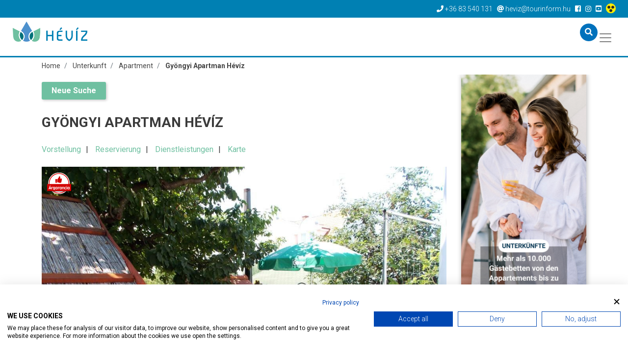

--- FILE ---
content_type: text/html; charset=utf-8
request_url: https://www.heviz.hu/de/unterkunft/apartment/gyongyi-apartman-heviz
body_size: 13342
content:
<!DOCTYPE html>
<html lang="de"><head>
        <!-- Google Tag Manager -->
    <script>(function(w,d,s,l,i){w[l]=w[l]||[];w[l].push({'gtm.start':
    new Date().getTime(),event:'gtm.js'});var f=d.getElementsByTagName(s)[0],
    j=d.createElement(s),dl=l!='dataLayer'?'&l='+l:'';j.async=true;j.src=
    'https://www.googletagmanager.com/gtm.js?id='+i+dl;f.parentNode.insertBefore(j,f);
    })(window,document,'script','dataLayer','GTM-5TZJKK');</script>
    <!-- End Google Tag Manager -->
    
    <meta charset="UTF-8">
    <title>Gyöngyi Apartman Hévíz | Hévíz.hu</title>
    <meta name="description" content="" />

        
    <meta name="viewport" content="width=device-width, initial-scale=1.0">
    
    <link href="/templates/heviz/used-css-js/style-kulsos-1.css??13" rel="stylesheet">
    <link href="/templates/heviz/used-css-js/style-1.css??13" rel="stylesheet">
    <script src="/templates/heviz/used-css-js/script1-1.js??13"></script>
    
    <link rel="icon" type="image/png" href="/templates/heviz/favicon/favicon-32x32.png" sizes="32x32" />
    <link rel="icon" type="image/png" href="/templates/heviz/favicon/favicon-16x16.png" sizes="16x16" />

        <script type="text/javascript" src="/templates/heviz/plugins/jquery.lazy-master/jquery.lazy.min.js"></script>
    <script src="https://cdnjs.cloudflare.com/ajax/libs/popper.js/1.14.3/umd/popper.min.js" integrity="sha384-ZMP7rVo3mIykV+2+9J3UJ46jBk0WLaUAdn689aCwoqbBJiSnjAK/l8WvCWPIPm49" crossorigin="anonymous"></script>
    <link rel="stylesheet" href="https://use.fontawesome.com/releases/v5.3.1/css/all.css" integrity="sha384-mzrmE5qonljUremFsqc01SB46JvROS7bZs3IO2EmfFsd15uHvIt+Y8vEf7N7fWAU" crossorigin="anonymous">
    <link rel="stylesheet" href="https://use.typekit.net/ccn3kpi.css">
        
        <script src='https://apis.google.com/js/platform.js' async defer> { lang: 'hu' } </script>
<script>
    ! function(d, s, id) {
        var js, fjs = d.getElementsByTagName(s)[0],
            p = /^http:/.test(d.location) ? 'http' : 'https';
        if (!d.getElementById(id)) {
            js = d.createElement(s);
            js.id = id;
            js.src = p + '://platform.twitter.com/widgets.js';
            fjs.parentNode.insertBefore(js, fjs);
        }
    }(document, 'script', 'twitter-wjs');
</script>
    <meta property="og:url" content="https://www.heviz.hu/de/unterkunft/apartment/gyongyi-apartman-heviz" />
<meta property="og:type" content="article" />
<meta property="og:title" content="Gyöngyi Apartman Hévíz" />
<meta property="og:image" content="https://www.heviz.hu" />

        
    <link rel="preconnect" href="https://fonts.gstatic.com">
    <link href="https://fonts.googleapis.com/css2?family=Roboto:ital,wght@0,100;0,300;0,400;0,500;0,700;0,900;1,100;1,300;1,400;1,500;1,700;1,900&display=swap" rel="stylesheet">
    
    <meta name="facebook-domain-verification" content="dksq5wr29yjbvk68zb0yzxqsn7xfxx" />
    
    <SCRIPT>
    penznem='€';
    lang='de';
    lang2='de';
    datumformatum='dd-mm-yyyy';
    </SCRIPT>
    <meta name="google-site-verification" content="hSzyoeocwp_NgNez43G0j2hPdI-PRezygM1qgACBmME" />     <meta name="google-site-verification" content="uXOinVhEbGZ01_9zZq1zD6BxoKwl3vedrCqG5VOF13I" />     <meta name="google-site-verification" content="BqQ07AizuUK81cXCDCYss8YPErEkSaJBTFbVE6spbrw" />
    <style type="text/css">
    .linkkiemelt {
        border: solid 4px #ff0000;
    }
    </style>

	<!--hoterkep-->
	<script type="text/javascript">
    window.__lo_site_id = 'f36f258b';
    (function() {
      var wa = document.createElement('script');
      wa.type = 'text/javascript'; wa.async = true;
      wa.src = 'https://d20519brkbo4nz.cloudfront.net/core/lo.js';
      var s = document.getElementsByTagName('script')[0];
      s.parentNode.insertBefore(wa, s);
    })();
  </script>

  	<!-- Google tag (gtag.js) -->
	<script async src="https://www.googletagmanager.com/gtag/js?id=G-65NFL0HXPL"></script>
	<script> window.dataLayer = window.dataLayer || []; function gtag(){dataLayer.push(arguments);} gtag('js', new Date()); gtag('config','G-65NFL0HXPL');</script>
	
	<script src="https://cdn.userway.org/widget.js" data-account="l8vkCo3gXw"></script>
</head> 

<body class="lang_de " id="body" data-psor="/de/unterkunft/apartment/gyongyi-apartman-heviz">
	<script src="https://consent.cookiefirst.com/sites/heviz.hu-f4ca1fa5-f752-49a1-b228-0ee9026e56e8/consent.js"></script>
	
    <script>
window.dataLayer = window.dataLayer || []
dataLayer.push({'hrental_pagetype': 'offerdetail',
'hrental_id': '81',
'city': 'Hévíz'});
</script>

	    
        <noscript><iframe src="https://www.googletagmanager.com/ns.html?id=GTM-5TZJKK" height="0" width="0" style="display:none;visibility:hidden"></iframe></noscript>
    <div id="fb-root"></div>
    <script>(function(d, s, id) {
        var js, fjs = d.getElementsByTagName(s)[0];
        if (d.getElementById(id)) return;
        js = d.createElement(s); js.id = id;
        js.src = 'https://connect.facebook.net/hu_HU/sdk.js#xfbml=1&version=v3.1&appId=248428288682934&autoLogAppEvents=1';
        fjs.parentNode.insertBefore(js, fjs);
    }(document, 'script', 'facebook-jssdk'));</script>
    
    <nav class="navbar-top">
        <div class="container-fluid">
            <div class="row">
                <ul class="top-nav-links linelist">
                    <li><a href="tel:+3683540131"><i class="fas fa-phone"></i><span class="d-none d-sm-inline"> +36 83 540 131</span></a></li>
                    <li><a href="mailto:heviz@tourinform.hu"><i class="fas fa-at"></i><span class="d-none d-sm-inline"> heviz@tourinform.hu</span></a></li>
                                        <li class="socials">
                        <a href="http://www.facebook.com/bad.heviz" target="_blank"><i class="fab fa-facebook-square"></i></a>                         <a href="https://www.instagram.com/iloveheviz" target="_blank"><i class="fab fa-instagram"></i></a>                         <a href="https://www.youtube.com/channel/UCu_Lzof991WDnd_-G1poxrw" target="_blank"><i class="fab fa-youtube-square"></i></a>                         <a href="/de/akadalymentes" title="Akadálymentesített weblap"><img src="/templates/heviz/kellekek/akadalymentes/akadalymentes-weblap-ikon.png" alt="" style="height: 20px;position: relative;top: -2px;" /></a>
                    </li>
                                    </ul>
            </div>
        </div>
    </nav>

    <!--Navbar-->
<nav class="navbar navbar-expand-xl navbar-light navbar-right">
    <a href="/de" class="navbar-brand"><img src="/templates/heviz/img/logo/heviz-logo-uj.png" alt="Hévíz.hu"></a>
    <button class="navbar-toggler" type="button" data-toggle="collapse" data-target="#navbarSupportedContent" aria-controls="navbarSupportedContent" aria-expanded="false" aria-label="Toggle navigation">
        <span class="navbar-toggler-icon"></span>
    </button>
    <a href="/de/search" class="nav-link mobile-search-icon"><i class="fas fa-search"></i></a>
    

    <div class="collapse navbar-collapse" id="navbarSupportedContent">
        <ul class="navbar-nav ml-auto" itemscope itemtype="http://www.schema.org/SiteNavigationElement">
            <li class="nav-item dropdown mega-dropdown ">
                <a itemprop="url" href="/de/der-hevizer-see"  class="nav-link dropdown-toggle  setborder bb fomenupont-132"  role="button" aria-haspopup="true" aria-expanded="false" title="Der Hévízer See">
                    Der Hévízer See
                </a>
                <div class="dropdown-menu mega-dropdown-menu bb  setborder" >
                    <div class="container">
                        <div class="row">
                            <div class="col-lg-4 col-first">
                                                                <div class="main-dropdown-box">
                                    <a itemprop="url" class="main-dropdown-item setcolor " href="/de/der-hevizer-see/badehistorie"  title="Badehistorie">Badehistorie</a>
                                                                    </div>
                                                                <div class="main-dropdown-box">
                                    <a itemprop="url" class="main-dropdown-item setcolor " href="/de/der-hevizer-see/aubgewohnlicher-lebensraum"  title="Außergewöhnlicher Lebensraum">Außergewöhnlicher Lebensraum</a>
                                                                    </div>
                                                                <div class="main-dropdown-box">
                                    <a itemprop="url" class="main-dropdown-item setcolor " href="/de/der-hevizer-see/weltweit-einzigartiger-see"  title="Weltweit einzigartiger See">Weltweit einzigartiger See</a>
                                                                    </div>
                                                            </div>
                            <div class="col-lg-4 col-first">
                                                                <div class="main-dropdown-box">
                                    <a itemprop="url" class="main-dropdown-item setcolor " href="/de/der-hevizer-see/seebad-offnungszeiten-und-preise"  title="Seebad - Öffnungszeiten und Preise">Seebad - Öffnungszeiten und Preise</a>
                                                                    </div>
                                                            </div>
                            <div class="col-lg-4 col-first">
                                                            </div>
                                                    </div>
                    </div>
                </div>            </li>
            <li class="nav-item dropdown mega-dropdown ">
                <a itemprop="url" href="/de/erlebnisprogramm"  class="nav-link dropdown-toggle  setborder bb fomenupont-138"  role="button" aria-haspopup="true" aria-expanded="false" title="Erlebnisprogramm">
                    Erlebnisprogramm
                </a>
                <div class="dropdown-menu mega-dropdown-menu bb  setborder" >
                    <div class="container">
                        <div class="row">
                            <div class="col-lg-4 col-first">
                                                                <div class="main-dropdown-box">
                                    <a itemprop="url" class="main-dropdown-item setcolor " href="/de/erlebnisprogramm/verpassen-sie-nicht"  title="Verpassen Sie nicht">Verpassen Sie nicht</a>
                                    <a itemprop="url" class="dropdown-item" href="/de/erlebnisprogramm/verpassen-sie-nicht/sehenswurdigkeiten-in-heviz"  title="Sehenswürdigkeiten in Hévíz">Sehenswürdigkeiten in Hévíz</a>
                                    <a itemprop="url" class="dropdown-item" href="/de/erlebnisprogramm/verpassen-sie-nicht/sehenswertes-in-der-region"  title="Sehenswertes in der Region">Sehenswertes in der Region</a>
                                    <a itemprop="url" class="dropdown-item" href="/de/erlebnisprogramm/verpassen-sie-nicht/4-jahreszeiten-programme"  title="4 Jahreszeiten-Programme">4 Jahreszeiten-Programme</a>
                                    <a itemprop="url" class="dropdown-item" href="/de/erlebnisprogramm/verpassen-sie-nicht/programmtipps-fur-familien"  title="Programmtipps für Familien">Programmtipps für Familien</a>
                                    <a itemprop="url" class="dropdown-item" href="/de/erlebnisprogramm/verpassen-sie-nicht/stadtfuhrungen"  title="Stadtführungen">Stadtführungen</a>
                                                                    </div>
                                                            </div>
                            <div class="col-lg-4 col-first">
                                                                <div class="main-dropdown-box">
                                    <a itemprop="url" class="main-dropdown-item setcolor " href="/de/erlebnisprogramm/heviz-aktiv"  title="Hévíz AKTIV">Hévíz AKTIV</a>
                                    <a itemprop="url" class="dropdown-item" href="/de/erlebnisprogramm/heviz-aktiv/radwege"  title="Radwege ">Radwege </a>
                                    <a itemprop="url" class="dropdown-item" href="/de/erlebnisprogramm/heviz-aktiv/alles-rund-um-bewegung"  title="Alles rund um Bewegung">Alles rund um Bewegung</a>
                                    <a itemprop="url" class="dropdown-item" href="/de/erlebnisprogramm/heviz-aktiv/sportereignisse"  title="Sportereignisse">Sportereignisse</a>
                                    <a itemprop="url" class="dropdown-item" href="/de/erlebnisprogramm/heviz-aktiv/top-tourtipps"  title="Top-tourtipps">Top-tourtipps</a>
                                                                    </div>
                                                                <div class="main-dropdown-box">
                                    <a itemprop="url" class="main-dropdown-item setcolor " href="/de/erlebnisprogramm/hevizer-wellness"  title="Hévízer Wellness">Hévízer Wellness</a>
                                                                    </div>
                                                                <div class="main-dropdown-box">
                                    <a itemprop="url" class="main-dropdown-item setcolor " href="/de/erlebnisprogramm/heviz-gastro"  title="Hévíz Gastro">Hévíz Gastro</a>
                                                                    </div>
                                                            </div>
                            <div class="col-lg-4 col-first">
                                                                <div class="main-dropdown-box">
                                    <a itemprop="url" class="main-dropdown-item setcolor " href="/de/erlebnisprogramm/hotelsdienstleistungen-fur-nicht-hotelgaste"  title="Hotelsdienstleistungen Für Nicht-Hotelgäste">Hotelsdienstleistungen Für Nicht-Hotelgäste</a>
                                                                    </div>
                                                                <div class="main-dropdown-box">
                                    <a itemprop="url" class="main-dropdown-item setcolor " href="/de/page/fahrradverleih"  title="Fahrradverleih">Fahrradverleih</a>
                                                                    </div>
                                                            </div>
                                                    </div>
                    </div>
                </div>            </li>
            <li class="nav-item dropdown mega-dropdown ">
                <a itemprop="url" href="/de/gesundheitsprogramm"  class="nav-link dropdown-toggle  setborder bb fomenupont-143"  role="button" aria-haspopup="true" aria-expanded="false" title="Gesundheitsprogramm">
                    Gesundheitsprogramm
                </a>
                <div class="dropdown-menu mega-dropdown-menu bb  setborder" >
                    <div class="container">
                        <div class="row">
                            <div class="col-lg-4 col-first">
                                                                <div class="main-dropdown-box">
                                    <a itemprop="url" class="main-dropdown-item setcolor " href="/de/gesundheitsprogramm/wenn-sie-nur-ein-paar-tage-haben"  title="Wenn Sie nur ein paar Tage haben">Wenn Sie nur ein paar Tage haben</a>
                                                                    </div>
                                                                <div class="main-dropdown-box">
                                    <a itemprop="url" class="main-dropdown-item setcolor " href="/de/gesundheitsprogramm/fur-komplexe-probleme"  title="Für komplexe Probleme">Für komplexe Probleme</a>
                                    <a itemprop="url" class="dropdown-item" href="/de/gesundheitsprogramm/fur-komplexe-probleme/traditionelle-hevizer-heilkur"  title="Die Traditionelle Hévízer Heilkur">Die Traditionelle Hévízer Heilkur</a>
                                                                    </div>
                                                                <div class="main-dropdown-box">
                                    <a itemprop="url" class="main-dropdown-item setcolor " href="/de/gesundheitsprogramm/besondere-falle"  title="Besondere Fälle">Besondere Fälle</a>
                                    <a itemprop="url" class="dropdown-item" href="/de/gesundheitsprogramm/besondere-falle/post-covid-care"  title="Post Covid Care">Post Covid Care</a>
                                                                    </div>
                                                            </div>
                            <div class="col-lg-4 col-first">
                                                                <div class="main-dropdown-box">
                                    <a itemprop="url" class="main-dropdown-item setcolor " href="/de/gesundheitsprogramm/fur-sportprobleme"  title="Für Sportprobleme">Für Sportprobleme</a>
                                                                    </div>
                                                                <div class="main-dropdown-box">
                                    <a itemprop="url" class="main-dropdown-item setcolor " href="/de/gesundheitsprogramm/kinesio-labor"  title="Kinesio-Labor">Kinesio-Labor</a>
                                                                    </div>
                                                            </div>
                            <div class="col-lg-4 col-first">
                                                            </div>
                                                    </div>
                    </div>
                </div>            </li>
            <li class="nav-item dropdown mega-dropdown ">
                <a itemprop="url" href="/de/info-heviz"  class="nav-link dropdown-toggle  setborder bb fomenupont-173"  role="button" aria-haspopup="true" aria-expanded="false" title="INFO Hévíz">
                    INFO Hévíz
                </a>
                <div class="dropdown-menu mega-dropdown-menu bb  setborder" >
                    <div class="container">
                        <div class="row">
                            <div class="col-lg-4 col-first">
                                                                <div class="main-dropdown-box">
                                    <a itemprop="url" class="main-dropdown-item setcolor " href="/de/info-heviz/tourinform-buro-heviz"  title="Tourinform Büro Hévíz">Tourinform Büro Hévíz</a>
                                                                    </div>
                                                                <div class="main-dropdown-box">
                                    <a itemprop="url" class="main-dropdown-item setcolor " href="https://forms.gle/1UUkdQXoDBVks3hEA"  title="Fragebogen">Fragebogen</a>
                                                                    </div>
                                                                <div class="main-dropdown-box">
                                    <a itemprop="url" class="main-dropdown-item setcolor " href="/de/info-heviz/smart-parking-heviz"  title="Smart parking Hévíz">Smart parking Hévíz</a>
                                                                    </div>
                                                                <div class="main-dropdown-box">
                                    <a itemprop="url" class="main-dropdown-item setcolor " href="https://www.heviz.hu/de/der-hevizer-see/seebad-offnungszeiten-und-preise"  title="Seebad - Öffnungszeiten und Preise">Seebad - Öffnungszeiten und Preise</a>
                                                                    </div>
                                                                <div class="main-dropdown-box">
                                    <a itemprop="url" class="main-dropdown-item setcolor " href="/de/info-heviz/karte-heviz"  title="Karte Hévíz">Karte Hévíz</a>
                                                                    </div>
                                                                <div class="main-dropdown-box">
                                    <a itemprop="url" class="main-dropdown-item setcolor " href="https://www.heviz.hu/webcam/"  title="Webkamera">Webkamera</a>
                                                                    </div>
                                                            </div>
                            <div class="col-lg-4 col-first">
                                                                <div class="main-dropdown-box">
                                    <a itemprop="url" class="main-dropdown-item setcolor " href="/de/nachrichten"  title="Nachrichten">Nachrichten</a>
                                                                    </div>
                                                                <div class="main-dropdown-box">
                                    <a itemprop="url" class="main-dropdown-item setcolor " href="https://www.heviz.hu/de/picvid"  title="Fotos und Videos">Fotos und Videos</a>
                                                                    </div>
                                                            </div>
                            <div class="col-lg-4 col-first">
                                                                <div class="main-dropdown-box">
                                    <a itemprop="url" class="main-dropdown-item setcolor " href="/de/bad-sauna"  title="Bäder">Bäder</a>
                                                                    </div>
                                                                <div class="main-dropdown-box">
                                    <a itemprop="url" class="main-dropdown-item setcolor " href="/de/geschafte"  title="Geschäfte">Geschäfte</a>
                                                                    </div>
                                                                <div class="main-dropdown-box">
                                    <a itemprop="url" class="main-dropdown-item setcolor " href="/de/service"  title="Service">Service</a>
                                                                    </div>
                                                                <div class="main-dropdown-box">
                                    <a itemprop="url" class="main-dropdown-item setcolor " href="/de/restaurantsuche"  title="Restaurantsuche">Restaurantsuche</a>
                                                                    </div>
                                                            </div>
                                                    </div>
                    </div>
                </div>            </li>
            <li class="nav-item dropdown mega-dropdown ">
                <a itemprop="url" href="/de/projekte"  class="nav-link dropdown-toggle  setborder bb fomenupont-210"  role="button" aria-haspopup="true" aria-expanded="false" title="Projekte">
                    Projekte
                </a>
                <div class="dropdown-menu mega-dropdown-menu bb  setborder" >
                    <div class="container">
                        <div class="row">
                            <div class="col-lg-4 col-first">
                                                                <div class="main-dropdown-box">
                                    <a itemprop="url" class="main-dropdown-item setcolor " href="/de/projekte/crossdest"  title="Crossdest">Crossdest</a>
                                    <a itemprop="url" class="dropdown-item" href="/de/projekte/crossdest/lokales-produkt"  title="Hévízer piknik ">Hévízer piknik </a>
                                                                    </div>
                                                            </div>
                            <div class="col-lg-4 col-first">
                                                            </div>
                            <div class="col-lg-4 col-first">
                                                            </div>
                                                    </div>
                    </div>
                </div>            </li>
            <li class="nav-item  ">
                <a itemprop="url" href="/de/vip"  class="nav-link   setborder bb fomenupont-176"  role="button" aria-haspopup="true" aria-expanded="false" title="VIP">
                    VIP
                </a>
                            </li>
            <li class="nav-item  szallas setbg">
                <a itemprop="url" href="/de/unterkunft"  class="nav-link  basic setbg setborder bb fomenupont-7"  role="button" aria-haspopup="true" aria-expanded="false" title="Unterkunft">
                    Unterkunft
                </a>
                            </li>
            <li class="nav-item  ">
                <a itemprop="url" href="/de/geschehen/list"  class="nav-link  basic setborder bb fomenupont-8"  role="button" aria-haspopup="true" aria-expanded="false" title="Veranstaltungen">
                    Veranstaltungen
                </a>
                            </li>
            <li class="nav-item  ">
                <a itemprop="url" href="/de/picvid"  class="nav-link  basic setborder bb fomenupont-9"  role="button" aria-haspopup="true" aria-expanded="false" title="Fotos&Videos">
                    Fotos&Videos
                </a>
                            </li>
            
            <li class="nav-item dropdown">
                <a href="javascript:;" class="nav-link dropdown-toggle basic setborder bb" id="navbarDropdown6" role="button" data-toggle="dropdown" aria-haspopup="true" aria-expanded="false">
                    <img src="/templates/heviz/img/flags/de.gif" alt="Magyar">
                </a>
                <div id="flag-dropdown" class="dropdown-menu" aria-labelledby="navbarDropdown6">
                    <a href="/hu" class="dropdown-item"><img src="/templates/heviz/img/flags/hu.gif" alt="Magyar"></a>
                    <a href="/en" class="dropdown-item"><img src="/templates/heviz/img/flags/en.gif" alt="Angol"></a>
                    <a href="/de" class="dropdown-item"><img src="/templates/heviz/img/flags/de.gif" alt="Német"></a>
                    <a href="/ru" class="dropdown-item"><img src="/templates/heviz/img/flags/ru.gif" alt="Orosz"></a>
                    <a href="/cn" class="dropdown-item"><img src="/templates/heviz/img/flags/cn.gif" alt="Kína"></a>
                    <a href="/cz" class="dropdown-item"><img src="/templates/heviz/img/flags/cz.gif" alt="Cseh"></a>
                    <a href="/fr" class="dropdown-item"><img src="/templates/heviz/img/flags/fr.gif" alt="Francia"></a>
                    <a href="/it" class="dropdown-item"><img src="/templates/heviz/img/flags/it.gif" alt="Olasz"></a>
                    <a href="/no" class="dropdown-item"><img src="/templates/heviz/img/flags/no.gif" alt="Norvég"></a>
                    <a href="/pl" class="dropdown-item"><img src="/templates/heviz/img/flags/pl.gif" alt="Lengyel"></a>
                    <a href="/se" class="dropdown-item"><img src="/templates/heviz/img/flags/se.gif" alt="Svéd"></a>
                                    </div>
            </li>
            <li class="nav-item"><a itemprop="url" href="/de/search" class="nav-link" title="Suchen"><i class="fas fa-search"></i></a></li>
        </ul>
    </div>
</nav>

    <div id="breadcrumb-section" class="no-padding">
        <div class="container">
            <nav aria-label="breadcrumb">
                <ol class="breadcrumb" itemscope itemtype="https://schema.org/BreadcrumbList">
                    <li class="breadcrumb-item" itemprop="itemListElement" itemscope itemtype="https://schema.org/ListItem"><a itemprop="item" href="/de"><span itemprop="name">Home</span></a><meta itemprop="position" content="1" /></li>
                                                                                <li class="breadcrumb-item " itemprop="itemListElement" itemscope itemtype="https://schema.org/ListItem">
                        <a itemprop="item" href="/de/unterkunft"><span itemprop="name">Unterkunft</span></a>
                        <meta itemprop="position" content="2" />
                    </li>
                                                                                <li class="breadcrumb-item " itemprop="itemListElement" itemscope itemtype="https://schema.org/ListItem">
                        <a itemprop="item" href="/de/unterkunft/apartment"><span itemprop="name">Apartment</span></a>
                        <meta itemprop="position" content="3" />
                    </li>
                                                                                <li class="breadcrumb-item active" itemprop="itemListElement" itemscope itemtype="https://schema.org/ListItem">
                        <a itemprop="item" href="/de/unterkunft/apartment/gyongyi-apartman-heviz"><span itemprop="name">Gyöngyi Apartman Hévíz</span></a>
                        <meta itemprop="position" content="4" />
                    </li>
                                                        </ol>
            </nav>
        </div>
    </div>    
    
    

        <section class="content-wrapper no-padding">
        <div class="container">
            <div class="row">
                <div class="col-xl-9 col-lg-8 col-md-12 col-sm-12 content">
                    
<script src="https://unpkg.com/masonry-layout@4/dist/masonry.pkgd.min.js"></script>

<div class="row hentry" itemscope itemtype="http://schema.org/Hotel">
    <div class="col-lg-12 subpage-element" id="subpage-title">
        <div class="row">
            <div class="col-lg-12">
                <a href="/de/unterkunft" class="link-btn szallas setbg mr-top">Neue Suche</a>
            </div>
                        <div class="col-lg-12">
                            <h1 itemprop="name" class="entry-title">Gyöngyi Apartman Hévíz</h1>
                <p class="panel-small">
                                                        </p>
                <meta itemprop="priceRange" content="$$">
            </div>
            <div class="col-lg-12">
                                                                                                            </div>
            <div class="col-lg-12">
                <ul class="no-dots linelist anchors entry-content">
                    <li><a href="#subpage-intro" class="szallas setcolor">Vorstellung</a></li>
                    <li><a href="#szallas-foglalas" class="szallas setcolor">Reservierung</a></li>
                    <li><a href="#subpage-services" class="szallas setcolor">Dienstleistungen</a></li>
                    <li><a href="#subpage-map" class="szallas setcolor">Karte</a></li>
                </ul>    
            </div>
        </div>
    </div>
    <div class="col-lg-12 subpage-element">
                                        <div class="szallas-img-box"><img src="/templates/heviz/img/argarancia.png" alt="Árgarancia" class="garantee"><img src="https://i.szalas.hu/hotels/1183097/original/26540280.jpg" alt="Gyöngyi Apartman Hévíz"></div>
                                        <meta itemprop="image" content="https://i.szalas.hu/hotels/1183097/original/26540280.jpg">
    </div>
    <div class="col-lg-12 subpage-element" id="subpage-intro">
        <h2>Vorstellung</h2>         <hr class="szallas setborder ml-zero">
        <div id="subpage-intro-module">
            <div id="subpage-intro-collapse" itemprop="description">
                                <div><strong>Zimmer, Dienstleistungen</strong><br />
Auf die Gäste wartet in Hévíz bei Gyöngyi Apartman Hévíz ein stilvoll eingerichtetes Zimmer. <br />
Wenn Sie Ihr Haustier mitnehmen möchten, das können Sie gerne tun, da für Mehrpreis das Apartment auch Tiere empfängt. Falls Sie mit Auto ankommen, können Sie Ihr Auto im Parkplatz bei dem Apartment gratis lassen. <br />
Sie sollen sich nicht um die Hitze sorgen, die Zimmer haben Klimaanlagen. Sie können gerne Ihren Laptop mitbringen, da Wi-Fi zur Verfügung steht. Eine eigene Dusche mit WC haben alle Zimmer. <br />
Die genaue Liste über die Dienstleistungen (ohne/mit Aufpreis) und die Ausstattung der Zimmer bei Gyöngyi Apartman Hévíz finden Sie auf den Datenblättern des Apartments und der Zimmer. <br />
<br />
<strong>Lage</strong><br />
Von dem Apartment ist Hévíz-See 1.9 Kilometer entfernt. <br />
<br />
<strong>Essen</strong><br />
Verpflegung wird in der Reservierung nicht enthalten. <br />
<br />
<strong>Bezahlung</strong><br />
Ihre Reservierung können Sie mit Bargeld begleichen. Sie müssen 30% Anzahlung zur Reservierung überweisen. <br />
<br />
<strong>Ankunft, Öffnungszeit</strong><br />
Die frühste Zeit zur Anreise ist 14:00, die späteste Zeit zur Abreise ist 10:00. <br />
Sie wird mit den Kollegen auf Ungarisch, Englisch, Deutsch, Spanisch sprechen können. <br />
<br />
</div>
            </div>
        </div>
    </div>        
    <div class="col-lg-12" id="szallas-foglalas">
		<div style="border-top: solid 1px #cccccc; margin-top: 15px; padding-top: 15px;">
						<p>Die angezeigten Preise sind auf der Anzahl der von Ihnen angegebenen Erwachsenen kalkuliert. Sie müssen die Nummer und Alter der Kinder nochmal eingeben.</p>
					</div>
        <script data-checkin="2026-01-15" data-checkout="2026-01-17" src="//szallas.hu/plugin/javascript/1183097:4:2?key=6aqahiauuvsicoj7yoym4u7t653od7fqh7o3d7yizazirozjfqia"></script>
    </div>
    <div class="col-lg-12" id="szallas-logo">
        <p>Powered by <img src="/templates/heviz/img/logo_500.png" alt="szállás.hu"></p>
    </div>
        
    <div class="col-lg-12 subpage-element" id="subpage-services">
        <h2>Dienstleistungen</h2>
        <hr class="szallas setborder ml-zero">
        <div class="row">
            <div class="col-lg-12">
                <p class="panel-small">Hévíz Seebad: <strong>2000 m</strong></p>                                                                <div>
                    <div class="subpage-services-list">
                        <ul class="szallas-icon-list linelist">
                                                                                            <li class="szallas-icons"><i class="fas fa-parking" title="Privater Parkplatz"></i></li>
                                                                                                                            <li class="szallas-icons"><i class="fas fa-wifi" title="WLAN in den öffentlichen Bereichen"></i></li>
                                                                                                                            <li class="szallas-icons"><i class="fas fa-paw" title="Állatbarát"></i></li>
                                                                                    </ul>
                    </div>
                </div>
            </div>
            <div class="col-lg-12">
                <ul class="no-dots service-full-list">
                    <li class="service-filter-title">
                        <h3 class="szallas setcolor">Unterkunftsart</h3>
                        <ul class="no-dots">
                            <li>Apartment</li>
                                                    </ul>
                    </li>                    <li class="service-filter-title">
                        <h3 class="szallas setcolor">Zahlungsmethoden</h3>
                        <ul class="no-dots">
                            <li>Bargeld</li>
                                                    </ul>
                    </li>                    <li class="service-filter-title">
                        <h3 class="szallas setcolor">Wellness Dienstleistungen</h3>
                        <ul class="no-dots">
                            <li>Massage</li>
                                                    </ul>
                    </li>                    <li class="service-filter-title">
                        <h3 class="szallas setcolor">Parkplatz</h3>
                        <ul class="no-dots">
                            <li>Privater Parkplatz</li>
                                                    </ul>
                    </li>                    <li class="service-filter-title">
                        <h3 class="szallas setcolor">Andere</h3>
                        <ul class="no-dots">
                            <li>WLAN in den öffentlichen Bereichen</li>
                                                    </ul>
                    </li>                                    </ul>
            </div>
        </div>

    </div>
    
         
        <div class="col-lg-12 subpage-element" id="subpage-map">
    <h2>Karte</h2>
    <hr class="szallas setborder ml-zero">
    <div>GPS: 46.792663574219 | 17.178174972534</div>            <style>
    #map {
        height: 500px;
    }
    #map .map-iw-content {
        width: 200px;
    }
    #map .map-iw-content .miw-name {
        font-size: 16px;
        font-weight: bold;
        margin-bottom: 5px;
    }
    #map .map-iw-content .miw-text {

    }
</style>

<div id="map"></div>
<script>
    lat=46.792663574219; // földrajzi szélesség
    lng=17.178174972534; // földrajzi hosszúság
    name='Gyöngyi Apartman Hévíz';
    var map;

    function initMap() {
        var latlang = {lat: lat, lng: lng};
        map = new google.maps.Map(document.getElementById('map'), {
            center: latlang,
            zoom: 18
        });
        var marker = new google.maps.Marker({position: latlang, map: map});
    
        var contentString = '<div id="map-iw-content">'+
        '<div>...</div>'+
        '<div class="miw-name" style="font-size: 16px; font-weight: bold; margin-bottom: 5px;">'+name+'</div>'+
        '<div class="miw-text">'+
        '<p>GPS: '+lat+' ; '+lng+'</p>'+
        '</div>'+
        '</div>';

        var infowindow = new google.maps.InfoWindow({
            content: contentString
        });

        var marker = new google.maps.Marker({
            position: latlang,
            map: map,
            title: name
        });
        infowindow.open(map, marker);
        /*marker.addListener('click', function() {
            infowindow.open(map, marker);
        });*/
    }

</script>


<script src="https://maps.googleapis.com/maps/api/js?key=AIzaSyAwT7qhk7D7zQjSGE82hvq3Vg7ePdpANrI&callback=initMap" async defer></script>


    </div>        
            <div class="col-lg-12" id="opinion" data-module="" data-mid="81">
    <div class="share-rating-section">
                <div class="share-box float-right">
            <div class="socials">
                <i class="fas fa-share-alt"></i> 
                <a href="https://www.facebook.com/sharer/sharer.php?u=https://www.heviz.hu/de/unterkunft/apartment/gyongyi-apartman-heviz" target="_blank"><i class="fab fa-facebook-square"></i></a> 
                            </div>
        </div>        <div class="utmod">Last update: <strong>2018-11-01 12:00:00</strong></div><span class="updated" style="display:none;">2018-11-01 12:00:00</span>    </div>
</div>


        </div>
<script>
    $(document).ready(function() {
        $('#photoGallery1').lightSlider({
            gallery: true,
            item: 1,
            loop: true,
            thumbItem: 9,
            slideMargin: 0,
            adaptiveHeight: true,
            controls: true,
            enableDrag: false,
            currentPagerPosition: 'left',
            onSliderLoad: function(el) {
                el.lightGallery({
                    selector: '#photoGallery1 .gallery-item',
                    download: false,
                    loop: false
                });
            }
        });
    });
    
    $('.service-full-list').masonry({
      // options
      itemSelector: '.service-filter-title',
    percentPosition: true
    });

</script><div class="row">
    <div class="col-lg-12">
        <h2 class="h2-top-marg">Hévíz.hu Unterkunft Angebote</h2>
        <hr class="szallas setborder ml-zero">
    </div>
	    

<div class="col-lg-4 col-md-6 col-sm-12">
    <div class="thumbnail-panel-16-9-stand thumbnail-panel-16-9-stand-links thumbnail-panel szallas-panel setborder bb szallas">
        <div class="panel-img">
            <a href="/de/unterkunft/hotel/palace-hotel-heviz"><img src="https://i.szalas.hu/hotels/459227/250x250/40306769.jpg" alt="Palace Hotel Hévíz"></a>
            <img src="/templates/heviz/img/argarancia-de.png" alt="Árgarancia" class="garantee">
            <div class="rating-overlay">9.3</div>        </div>
        <div class="caption">
            <a href="/de/unterkunft/hotel" class="tag setbg szallas setwhite">hotel</a>            <h4 class="style-text-dot-h4"><a href="/de/unterkunft/hotel/palace-hotel-heviz">Palace Hotel Hévíz</a></h4>
            <p class="panel-small"><i class="fas fa-map-marker-alt"></i>Hévíz Seebad 200 m</p>                        <ul class="szallas-icon-list linelist">
                                                                            <li class="szallas-icons"><i class="fas fa-parking" title="Privater Parkplatz"></i></li>
                                                                                <li class="szallas-icons"><i class="fas fa-wifi" title="WLAN in den öffentlichen Bereichen"></i></li>
                                                                                <li class="szallas-icons"><i class="fas fa-utensils" title=""></i></li>
                                                                                <li class="szallas-icons"><i class="fas fa-spa" title="Wellness"></i></li>
                                                                                <li class="szallas-icons"><i class="fas fa-paw" title="Állatbarát"></i></li>
                                                                                <li class="szallas-icons"><i class="fas fa-child" title="Bababarát"></i></li>
                                                                                <li class="szallas-icons"><i class="fas fa-credit-card" title="Szép kártya"></i></li>                                                </ul>
			
            			<div class="szallas-rate setcolor szallas">
                
                <p >
                    						                                    </p>
            </div>
                                </div>
        <div class="panel-footer">
            <div class="socials float-left"><i class="fas fa-share-alt"></i> <a href="https://www.facebook.com/sharer/sharer.php?u=https://www.heviz.hu/de/unterkunft/hotel/palace-hotel-heviz" target="_blank"><i class="fab fa-facebook-square"></i></a></div>
            <div class="float-right">
                <a href="/de/unterkunft/hotel/palace-hotel-heviz" class="more-link">Einzelheiten <i class="fas fa-caret-right"></i></a>
            </div>
        </div>
    </div>
</div>
<div class="col-lg-4 col-md-6 col-sm-12">
    <div class="thumbnail-panel-16-9-stand thumbnail-panel-16-9-stand-links thumbnail-panel szallas-panel setborder bb szallas">
        <div class="panel-img">
            <a href="/de/unterkunft/pension/palos-resort-zalacsany"><img src="https://i.szalas.hu/hotels/476891/250x250/37641659.jpg" alt="Pálos Resort Zalacsány"></a>
            <img src="/templates/heviz/img/argarancia-de.png" alt="Árgarancia" class="garantee">
            <div class="rating-overlay">9.8</div>        </div>
        <div class="caption">
            <a href="/de/unterkunft/pension" class="tag setbg szallas setwhite">Pension</a>            <h4 class="style-text-dot-h4"><a href="/de/unterkunft/pension/palos-resort-zalacsany">Pálos Resort Zalacsány</a></h4>
                                    <ul class="szallas-icon-list linelist">
                                                                            <li class="szallas-icons"><i class="fas fa-parking" title="Privater Parkplatz"></i></li>
                                                                                <li class="szallas-icons"><i class="fas fa-wifi" title="WLAN in den öffentlichen Bereichen"></i></li>
                                                                                <li class="szallas-icons"><i class="fas fa-child" title="Bababarát"></i></li>
                                                                                <li class="szallas-icons"><i class="fas fa-credit-card" title="Szép kártya"></i></li>                                                </ul>
			
            			<div class="szallas-rate setcolor szallas">
                
                <p >
                    						                                    </p>
            </div>
                                </div>
        <div class="panel-footer">
            <div class="socials float-left"><i class="fas fa-share-alt"></i> <a href="https://www.facebook.com/sharer/sharer.php?u=https://www.heviz.hu/de/unterkunft/pension/palos-resort-zalacsany" target="_blank"><i class="fab fa-facebook-square"></i></a></div>
            <div class="float-right">
                <a href="/de/unterkunft/pension/palos-resort-zalacsany" class="more-link">Einzelheiten <i class="fas fa-caret-right"></i></a>
            </div>
        </div>
    </div>
</div>
<div class="col-lg-4 col-md-6 col-sm-12">
    <div class="thumbnail-panel-16-9-stand thumbnail-panel-16-9-stand-links thumbnail-panel szallas-panel setborder bb szallas">
        <div class="panel-img">
            <a href="/de/unterkunft/apartment/house-princess-apartman-heviz"><img src="https://i.szalas.hu/hotels/1272278/250x250/38371187.jpg" alt="House Princess Apartman Hévíz"></a>
            <img src="/templates/heviz/img/argarancia-de.png" alt="Árgarancia" class="garantee">
            <div class="rating-overlay">9.9</div>        </div>
        <div class="caption">
            <a href="/de/unterkunft/apartment" class="tag setbg szallas setwhite">Apartment</a>            <h4 class="style-text-dot-h4"><a href="/de/unterkunft/apartment/house-princess-apartman-heviz">House Princess Apartman Hévíz</a></h4>
            <p class="panel-small"><i class="fas fa-map-marker-alt"></i>Hévíz Seebad 2000 m</p>                        <ul class="szallas-icon-list linelist">
                                                                            <li class="szallas-icons"><i class="fas fa-parking" title="Privater Parkplatz"></i></li>
                                                                                <li class="szallas-icons"><i class="fas fa-wifi" title="WLAN in den öffentlichen Bereichen"></i></li>
                                                                                <li class="szallas-icons"><i class="fas fa-credit-card" title="Szép kártya"></i></li>                                                </ul>
			
            			<div class="szallas-rate setcolor szallas">
                
                <p >
                    						                                    </p>
            </div>
                                </div>
        <div class="panel-footer">
            <div class="socials float-left"><i class="fas fa-share-alt"></i> <a href="https://www.facebook.com/sharer/sharer.php?u=https://www.heviz.hu/de/unterkunft/apartment/house-princess-apartman-heviz" target="_blank"><i class="fab fa-facebook-square"></i></a></div>
            <div class="float-right">
                <a href="/de/unterkunft/apartment/house-princess-apartman-heviz" class="more-link">Einzelheiten <i class="fas fa-caret-right"></i></a>
            </div>
        </div>
    </div>
</div>
    <div class="col-lg-12 text-right">
        <a href="/de/unterkunft" class="link-btn setbg szallas setwhite">Unterkunftsuche</a>
    </div>
</div>
                </div>
                <div class="col-xl-3 col-lg-4 col-md-12 col-sm-12">
                    <!--*nav-lista-blokk
    *keresés-rendezés-blokk
    *keresés-szűrési-feltételek-blokk
    *program-ajánló-blokk
    *program-kereső-blokk
    szállás-ajánló-blokk
    szállás-kereső-blokk
    szállás-mások-nézik-blokk
    szállás-ezeket-látta-már-blokk
    *beágyazott-facebook
    bannerek
    webshop-adatok-->

<div class="sidebar" id="sidebar">
    <div class="row">
        
        <div class="col-lg-12 text-center banners"><a href="https://www.heviz.hu/de/unterkunft" target="_blank"><img src="/adat/advertisement/73/gyorskep/nagykep/zimmer_long_de_gombbal2.jpg" /></a></div>

        
        <div class="col-lg-12 search_link_data" data-search_link="/de/unterkunft/search">
    <h5 class="sidebar-header setbg szallas setwhite">Unterkunftsuche</h5>
</div>
<div class="col-lg-12">
    <div id="szallas-daterange-box">
        <div class="input-daterange input-group" id="szallas-daterange">
            <div class="input-group date">
                <input type="text" class="form-control" placeholder="Anreisedatum"  id="start_oldalsav" value="15-01-2026"><label class="input-group-addon" for="start"><i class="far fa-calendar-alt"></i></label>
            </div>
            <div class="input-group date">
                <input type="text" class="form-control" placeholder="Abreisedatum"  id="end_oldalsav" value="17-01-2026"><label class="input-group-addon" for="end"><i class="far fa-calendar-alt"></i></label>
            </div>
        </div>
        <input type="hidden" name="felnott" id="felnott" value="1" />
        <input type="hidden" name="gyerek" id="gyerek" value="0" />
        <button class="act-btn szallas setbg setwhite" onclick="search('_oldalsav');">Suchen</button>
    </div>
    <a href="/de/unterkunft" class="small-link">Erweiterte Suche <i class="fas fa-caret-right"></i></a>
</div><div class="col-lg-12">
    <h5 class="sidebar-header setbg szallas setwhite">Wöchentliche Angebote</h5>
</div>
<div class="col-lg-12">
    <div class="thumbnail-panel-16-9-stand thumbnail-panel-16-9-stand-links thumbnail-panel szallas-panel setborder bb szallas">
        <div class="panel-img">
            <a href="/de/unterkunft/apartment/afamado-apartman-fisli-heviz"><img src="https://i.szalas.hu/hotels/1410102/250x250/40142375.jpg" alt="Afamado Apartman Fisli Hévíz"></a>
            <img src="/templates/heviz/img/argarancia-de.png" alt="Árgarancia" class="garantee">
            <div class="rating-overlay">9.8</div>        </div>
        <div class="caption">
            <a href="/de/unterkunft/apartment" class="tag setbg szallas setwhite">Apartment</a>            <div class="style-text-dot-szallas">
                <h4 class=""><a href="/de/unterkunft/apartment/afamado-apartman-fisli-heviz">Afamado Apartman Fisli Hévíz</a></h4>
                            </div>
            <ul class="szallas-icon-list linelist">
                <li class="szallas-icons"><i class="fas fa-parking" title="Privater Parkplatz"></i></li>
                <li class="szallas-icons"><i class="fas fa-wifi" title="WLAN in den öffentlichen Bereichen"></i></li>
                <li class="szallas-icons"><i class="fas fa-paw" title="Állatbarát"></i></li>
                <li class="szallas-icons"><i class="fas fa-credit-card" title="Szép kártya"></i></li>
                            </ul>
                                            </div>
        <div class="panel-footer">
            <div class="socials float-left"><i class="fas fa-share-alt"></i> <a href="https://www.facebook.com/sharer/sharer.php?u=https://www.heviz.hu/de/unterkunft/apartment/afamado-apartman-fisli-heviz" target="_blank"><i class="fab fa-facebook-square"></i></a></div>
            <div class="float-right">
                <a href="/de/unterkunft/apartment/afamado-apartman-fisli-heviz" class="more-link">Einzelheiten <i class="fas fa-caret-right"></i></a>
            </div>
        </div>
    </div>
    <div class="thumbnail-panel-16-9-stand thumbnail-panel-16-9-stand-links thumbnail-panel szallas-panel setborder bb szallas">
        <div class="panel-img">
            <a href="/de/unterkunft/hotel/hotel-erzsebet-heviz"><img src="https://i.szalas.hu/hotels/458581/250x250/37919647.jpg" alt="Hotel Erzsébet Hévíz"></a>
            <img src="/templates/heviz/img/argarancia-de.png" alt="Árgarancia" class="garantee">
            <div class="rating-overlay">8.9</div>        </div>
        <div class="caption">
            <a href="/de/unterkunft/hotel" class="tag setbg szallas setwhite">hotel</a>            <div class="style-text-dot-szallas">
                <h4 class=""><a href="/de/unterkunft/hotel/hotel-erzsebet-heviz">Hotel Erzsébet Hévíz</a></h4>
                <p class="panel-small"><i class="fas fa-map-marker-alt"></i>Hévíz Seebad 500 m</p>            </div>
            <ul class="szallas-icon-list linelist">
                <li class="szallas-icons"><i class="fas fa-parking" title="Privater Parkplatz"></i></li>
                <li class="szallas-icons"><i class="fas fa-wifi" title="WLAN in den öffentlichen Bereichen"></i></li>
                <li class="szallas-icons"><i class="fas fa-utensils" title=""></i></li>
                <li class="szallas-icons"><i class="fas fa-paw" title="Állatbarát"></i></li>
                <li class="szallas-icons"><i class="fas fa-child" title="Bababarát"></i></li>
                <li class="szallas-icons"><i class="fas fa-credit-card" title="Szép kártya"></i></li>
                            </ul>
                                            </div>
        <div class="panel-footer">
            <div class="socials float-left"><i class="fas fa-share-alt"></i> <a href="https://www.facebook.com/sharer/sharer.php?u=https://www.heviz.hu/de/unterkunft/hotel/hotel-erzsebet-heviz" target="_blank"><i class="fab fa-facebook-square"></i></a></div>
            <div class="float-right">
                <a href="/de/unterkunft/hotel/hotel-erzsebet-heviz" class="more-link">Einzelheiten <i class="fas fa-caret-right"></i></a>
            </div>
        </div>
    </div>
    </div>
<div class="col-lg-12">
    <h5 class="sidebar-header setbg program setwhite">Programmsuche</h5>
</div>
<div class="col-lg-12">
    <div id="program-calendar">
        <div id="program-calendar-hely"></div>
    </div>
    <a href="/de/geschehen/list" class="small-link">Erweiterte Suche <i class="fas fa-caret-right"></i></a>
    </div>

<SCRIPT>
    function programlink(datum) {
        location.href = "/de/geschehen/date/"+datum;
    }
    $(function() {
        var active_dates = ["2025-09-01","2025-09-02","2025-09-03","2025-09-04","2025-09-05","2025-09-06","2025-09-07","2025-09-08","2025-09-09","2025-09-10","2025-09-11","2025-09-12","2025-09-13","2025-09-14","2025-09-15","2025-09-16","2025-09-17","2025-09-18","2025-09-19","2025-09-20","2025-09-21","2025-09-22","2025-09-23","2025-09-24","2025-09-25","2025-09-26","2025-09-27","2025-09-28","2025-09-29","2025-09-30","2025-10-01","2025-10-02","2025-10-03","2025-10-04","2025-10-05","2025-10-06","2025-10-07","2025-10-08","2025-10-09","2025-10-10","2025-10-11","2025-10-12","2025-10-13","2025-10-14","2025-10-15","2025-10-16","2025-10-17","2025-10-18","2025-10-19","2025-10-20","2025-10-21","2025-10-22","2025-10-23","2025-10-24","2025-10-25","2025-10-26","2025-10-27","2025-10-28","2025-10-29","2025-10-30","2025-10-31","2025-11-01","2025-11-02","2025-11-03","2025-11-04","2025-11-05","2025-11-06","2025-11-07","2025-11-08","2025-11-09","2025-11-10","2025-11-11","2025-11-12","2025-11-13","2025-11-14","2025-11-15","2025-11-16","2025-11-17","2025-11-18","2025-11-19","2025-11-20","2025-11-21","2025-11-22","2025-11-23","2025-11-24","2025-11-25","2025-11-26","2025-11-27","2025-11-28","2025-11-29","2025-11-30","2025-12-01","2025-12-02","2025-12-03","2025-12-04","2025-12-05","2025-12-06","2025-12-07","2025-12-08","2025-12-09","2025-12-10","2025-12-11","2025-12-12","2025-12-13","2025-12-14","2025-12-15","2025-12-16","2025-12-17","2025-12-18","2025-12-19","2025-12-20","2025-12-21","2025-12-22","2025-12-23","2025-12-24","2025-12-25","2025-12-26","2025-12-27","2025-12-28","2025-12-29","2025-12-30","2025-12-31","2026-01-01","2026-01-02","2026-01-03","2026-01-04","2026-01-05","2026-01-06","2026-01-07","2026-01-08","2026-01-09","2026-01-10","2026-01-11","2026-01-12","2026-01-13","2026-01-14","2026-01-15","2026-01-16","2026-01-17","2026-01-18","2026-01-19","2026-01-20","2026-01-21","2026-01-22","2026-01-23","2026-01-24","2026-01-25","2026-01-26","2026-01-27","2026-01-28","2026-01-29","2026-01-30","2026-01-31","2026-02-01","2026-02-02","2026-02-03","2026-02-04","2026-02-05","2026-02-06","2026-02-07","2026-02-08","2026-02-09","2026-02-10","2026-02-11","2026-02-12","2026-02-13","2026-02-14","2026-02-15","2026-02-16","2026-02-17","2026-02-18","2026-02-19","2026-02-20","2026-02-21","2026-02-22","2026-02-23","2026-02-24","2026-02-25","2026-02-26","2026-02-27","2026-02-28","2026-03-01","2026-03-02","2026-03-03","2026-03-04","2026-03-05","2026-03-06","2026-03-07","2026-03-08","2026-03-09","2026-03-10","2026-03-11","2026-03-12","2026-03-13","2026-03-14","2026-03-15","2026-03-16","2026-03-17","2026-03-18","2026-03-19","2026-03-20","2026-03-21","2026-03-22","2026-03-23","2026-03-24","2026-03-25","2026-03-26","2026-03-27","2026-03-28","2026-03-29","2026-03-30","2026-03-31","2026-04-01","2026-04-02","2026-04-03","2026-04-04","2026-04-05","2026-04-06","2026-04-07","2026-04-08","2026-04-09","2026-04-10","2026-04-11","2026-04-12","2026-04-13","2026-04-14","2026-04-15","2026-04-16","2026-04-17","2026-04-18","2026-04-19","2026-04-20","2026-04-21","2026-04-22","2026-04-23","2026-04-24","2026-04-25","2026-04-26","2026-04-27","2026-04-28","2026-04-29","2026-04-30","2026-05-01","2026-05-02","2026-05-03","2026-05-04","2026-05-05","2026-05-06","2026-05-07","2026-05-08","2026-05-09","2026-05-10","2026-05-11","2026-05-12","2026-05-13","2026-05-14","2026-05-15"];
        ezmost=$('#program-calendar-hely').datepicker({
            // changeDate: function(date) { alert('DATUM: '+date); },
            language: lang2,
            selectWeek: true,
            inline: true,
            startDate: '11-01-2018',
            firstDay: 1,
            todayHighlight : true,
            format: datumformatum,
            beforeShowDay: function(date) {
                var d = date;
                var curr_year=d.getFullYear();
                var curr_month=("0"+(d.getMonth()+1)).slice(-2); //+1 honap mert 0=januar
                var curr_date=("0"+d.getDate()).slice(-2);
                var formattedDate=curr_year+"-"+curr_month+"-"+curr_date;
                console.log(formattedDate+' - '+active_dates+' *** '+$.inArray(formattedDate,active_dates) );
                if ($.inArray(formattedDate, active_dates) != -1){
                    return {
                        classes: 'activeClass'
                    };
                }
                return;
            },
        }).on("changeDate", function(e) {
            // https://developer.mozilla.org/en-US/docs/Web/JavaScript/Reference/Global_Objects/Date/getDate
            most=e.date;
            // console.log('szoveges datum: '+most);
            nap=("0"+most.getDate()).slice(-2);
            honap=("0"+(most.getMonth()+1)).slice(-2);
            maidatum=most.getFullYear()+'-'+honap+'-'+nap;
            // console.log('mai nap: '+maidatum);
            programlink(maidatum);
        });
    });
</SCRIPT>

        <div class="col-lg-12">
            <h5 class="sidebar-header setbg basic setwhite">Folgen Sie uns!</h5>
        </div>
        <div class="col-lg-12 text-center">
            <div class="fb-page" data-href="http://www.facebook.com/bad.heviz" data-tabs="timeline" data-small-header="false" data-adapt-container-width="true" data-hide-cover="false" data-show-facepile="false">
                <blockquote cite="http://www.facebook.com/bad.heviz" class="fb-xfbml-parse-ignore"><a href="http://www.facebook.com/bad.heviz">Hévíz Quelle des Lebens</a></blockquote>
            </div>
        </div>
        

    </div>
</div>

                </div>
                            </div>
        </div>
    </section>
                
    <SCRIPT>
        $(function() { $('#keyword_lablec').keypress(function(event) { if (event.keyCode==13) { searchcsik('de','lablec'); } }); });
    </SCRIPT>
    <section class="search no-padding" id="footer-search">
        <div class="container">
            <div class="search-blocc">
                <div class="row">
                    <div class="col-xl-3 col-lg-12 col-md-12">
                        <p>Finden Sie etwas nicht? Wir helfen!</p> 
                    </div>
                    <div class="col-xl-4 col-lg-6 col-md-12">
                        <input id="keyword_lablec" name="keyword_lablec" type="text" placeholder="Suchen..." class="form-control input-md" value="" />
                    </div>
                    <div class="col-xl-3 col-lg-6 col-md-12">
                        <select id="modulefilter" name="modulefilter" class="form-control">
                            <option value="">Überall</option>
                            <option value="menu">Artikel</option>
                            <option value="news">Nachrichten</option>
                            <option value="gallery">Fotos</option>
                            <option value="video">Video</option>
                            <option value="szallas">Unterkunft</option>
                            <option value="etterem">Restaurant</option>
                            <option value="szolgaltato">Service</option>
                            <option value="event">Geschehen</option>
                            <option value="product">Websop</option>
                                                    </select>
                    </div>
                    <div class="col-xl-2 offset-xl-0 col-lg-4 offset-lg-4 col-md-12">
                        <button id="search-btn" class="act-btn dark setbg" onclick="searchcsik('de','lablec')">Suchen</button>
                    </div>
                </div>
            </div>
        </div>
    </section>
        
    
    <footer class="">
        <div class="container">
            <div class="row">
    <div class="col-lg-2 col-md-4 col-sm-6 col-xs-12">
        <ul class="footer-list no-dots">
            <li class="footer-headline ">
                <a href="/de/der-hevizer-see"><h4 class=" setborder">Der Hévízer See</h4></a>
            </li>
                        <li class="footer-mainlink"><a href="/de/der-hevizer-see/badehistorie">Badehistorie</a></li>
                                        <li class="footer-mainlink"><a href="/de/der-hevizer-see/aubgewohnlicher-lebensraum">Außergewöhnlicher Lebensraum</a></li>
                                        <li class="footer-mainlink"><a href="/de/der-hevizer-see/weltweit-einzigartiger-see">Weltweit einzigartiger See</a></li>
                                                    <li class="footer-mainlink"><a href="/de/der-hevizer-see/seebad-offnungszeiten-und-preise">Seebad - Öffnungszeiten und Preise</a></li>
                                                            </ul>
    </div>
    <div class="col-lg-2 col-md-4 col-sm-6 col-xs-12">
        <ul class="footer-list no-dots">
            <li class="footer-headline ">
                <a href="/de/erlebnisprogramm"><h4 class=" setborder">Erlebnisprogramm</h4></a>
            </li>
                        <li class="footer-mainlink"><a href="/de/erlebnisprogramm/verpassen-sie-nicht">Verpassen Sie nicht</a></li>
                <li class="footer-sublink"><a href="/de/erlebnisprogramm/verpassen-sie-nicht/sehenswurdigkeiten-in-heviz">Sehenswürdigkeiten in Hévíz</a></li>
                <li class="footer-sublink"><a href="/de/erlebnisprogramm/verpassen-sie-nicht/sehenswertes-in-der-region">Sehenswertes in der Region</a></li>
                <li class="footer-sublink"><a href="/de/erlebnisprogramm/verpassen-sie-nicht/4-jahreszeiten-programme">4 Jahreszeiten-Programme</a></li>
                <li class="footer-sublink"><a href="/de/erlebnisprogramm/verpassen-sie-nicht/programmtipps-fur-familien">Programmtipps für Familien</a></li>
                <li class="footer-sublink"><a href="/de/erlebnisprogramm/verpassen-sie-nicht/stadtfuhrungen">Stadtführungen</a></li>
                                                    <li class="footer-mainlink"><a href="/de/erlebnisprogramm/heviz-aktiv">Hévíz AKTIV</a></li>
                <li class="footer-sublink"><a href="/de/erlebnisprogramm/heviz-aktiv/radwege">Radwege </a></li>
                <li class="footer-sublink"><a href="/de/erlebnisprogramm/heviz-aktiv/alles-rund-um-bewegung">Alles rund um Bewegung</a></li>
                <li class="footer-sublink"><a href="/de/erlebnisprogramm/heviz-aktiv/sportereignisse">Sportereignisse</a></li>
                <li class="footer-sublink"><a href="/de/erlebnisprogramm/heviz-aktiv/top-tourtipps">Top-tourtipps</a></li>
                                        <li class="footer-mainlink"><a href="/de/erlebnisprogramm/hevizer-wellness">Hévízer Wellness</a></li>
                                        <li class="footer-mainlink"><a href="/de/erlebnisprogramm/heviz-gastro">Hévíz Gastro</a></li>
                                                    <li class="footer-mainlink"><a href="/de/erlebnisprogramm/hotelsdienstleistungen-fur-nicht-hotelgaste">Hotelsdienstleistungen Für Nicht-Hotelgäste</a></li>
                                        <li class="footer-mainlink"><a href="/de/page/fahrradverleih">Fahrradverleih</a></li>
                                                </ul>
    </div>
    <div class="col-lg-2 col-md-4 col-sm-6 col-xs-12">
        <ul class="footer-list no-dots">
            <li class="footer-headline ">
                <a href="/de/gesundheitsprogramm"><h4 class=" setborder">Gesundheitsprogramm</h4></a>
            </li>
                        <li class="footer-mainlink"><a href="/de/gesundheitsprogramm/wenn-sie-nur-ein-paar-tage-haben">Wenn Sie nur ein paar Tage haben</a></li>
                                        <li class="footer-mainlink"><a href="/de/gesundheitsprogramm/fur-komplexe-probleme">Für komplexe Probleme</a></li>
                <li class="footer-sublink"><a href="/de/gesundheitsprogramm/fur-komplexe-probleme/traditionelle-hevizer-heilkur">Die Traditionelle Hévízer Heilkur</a></li>
                                        <li class="footer-mainlink"><a href="/de/gesundheitsprogramm/besondere-falle">Besondere Fälle</a></li>
                <li class="footer-sublink"><a href="/de/gesundheitsprogramm/besondere-falle/post-covid-care">Post Covid Care</a></li>
                                                    <li class="footer-mainlink"><a href="/de/gesundheitsprogramm/fur-sportprobleme">Für Sportprobleme</a></li>
                                        <li class="footer-mainlink"><a href="/de/gesundheitsprogramm/kinesio-labor">Kinesio-Labor</a></li>
                                                            </ul>
    </div>
    <div class="col-lg-2 col-md-4 col-sm-6 col-xs-12">
        <ul class="footer-list no-dots">
            <li class="footer-headline ">
                <a href="/de/info-heviz"><h4 class=" setborder">INFO Hévíz</h4></a>
            </li>
                        <li class="footer-mainlink"><a href="/de/info-heviz/tourinform-buro-heviz">Tourinform Büro Hévíz</a></li>
                                        <li class="footer-mainlink"><a href="https://forms.gle/1UUkdQXoDBVks3hEA">Fragebogen</a></li>
                                        <li class="footer-mainlink"><a href="/de/info-heviz/smart-parking-heviz">Smart parking Hévíz</a></li>
                                        <li class="footer-mainlink"><a href="https://www.heviz.hu/de/der-hevizer-see/seebad-offnungszeiten-und-preise">Seebad - Öffnungszeiten und Preise</a></li>
                                        <li class="footer-mainlink"><a href="/de/info-heviz/karte-heviz">Karte Hévíz</a></li>
                                        <li class="footer-mainlink"><a href="https://www.heviz.hu/webcam/">Webkamera</a></li>
                                                    <li class="footer-mainlink"><a href="/de/nachrichten">Nachrichten</a></li>
                                        <li class="footer-mainlink"><a href="https://www.heviz.hu/de/picvid">Fotos und Videos</a></li>
                                                    <li class="footer-mainlink"><a href="/de/bad-sauna">Bäder</a></li>
                                        <li class="footer-mainlink"><a href="/de/geschafte">Geschäfte</a></li>
                                        <li class="footer-mainlink"><a href="/de/service">Service</a></li>
                                        <li class="footer-mainlink"><a href="/de/restaurantsuche">Restaurantsuche</a></li>
                                                </ul>
    </div>
    <div class="col-lg-2 col-md-4 col-sm-6 col-xs-12">
        <ul class="footer-list no-dots">
            <li class="footer-headline ">
                <a href="/de/projekte"><h4 class=" setborder">Projekte</h4></a>
            </li>
                        <li class="footer-mainlink"><a href="/de/projekte/crossdest">Crossdest</a></li>
                <li class="footer-sublink"><a href="/de/projekte/crossdest/lokales-produkt">Hévízer piknik </a></li>
                                                                
            <li class="footer-headline ">
                <a href="/de/picvid"><h4 class="basic setborder">Fotos&Videos</h4></a>
            </li>
                                                        </ul>
    </div>
    <div class="col-lg-2 col-md-4 col-sm-6 col-xs-12">
        <ul class="footer-list no-dots">
            
            <li class="footer-headline"><a href="javascript:;"><h4 class="basic setborder">Links</h4></a></li>
            <li class="footer-sublink"><a href="/de/page/impressum-de">Impressum</a></li>
            <li class="footer-sublink"><a href="/de/page/datenschutz">Datenschutz</a></li>
            <li class="footer-sublink"><a href="/de/page/juristische-erklärung">Juristische Erklärung</a></li>
            <li class="footer-sublink"><a href="/de/page/allgemeine-vertragsbedingungen">Allgemeine Vertragsbedingungen</a></li>
            <li class="footer-sublink"><a href=""></a></li>
                        
            <li class="footer-headline"><a href="javascript:;"><h4 class="basic setborder">Kontakt</h4></a></li>
            <li class="footer-subtitle">E-mail:</li>
            <li class="footer-sublink"><a href="mailto:heviz@tourinform.hu">heviz@tourinform.hu</a></li>
            <li class="footer-subtitle">Telefon:</li>
            <li class="footer-sublink"><a href="tel:+3683540131">+36 83 540 131</a></li>
            <li class="footer-socials">
                <a href="http://www.facebook.com/bad.heviz" target="_blank"><i class="fab fa-facebook-square"></i></a> 
                <a href="https://www.instagram.com/iloveheviz" target="_blank"><i class="fab fa-instagram"></i></a> 
                <a href="https://www.youtube.com/channel/UCu_Lzof991WDnd_-G1poxrw" target="_blank"><i class="fab fa-youtube-square"></i></a>
            </li>
        </ul>
    </div>
</div>
        </div>
    </footer>

    <div class="footer-line text-center">
        <a href="/de/zugangliche">zugängliche Webseite</a> | 
        Copyright © 2024 Hévíz Város Önkormányzata, 
        Designed by <a href="https://www.mediagum.hu">MediaGum</a> 
        | <a href="javascript:;" onclick="cookie_renew()">Cookie erneuern </a> | <a href="https://www.heviz.hu/sitemap.php?lang=de&moduls=sitemaps-all">Sitemap</a> 
    </div>
    <a href="#" class="back-page" style=""><i class="fas fa-arrow-left"></i></a>
    <a href="#" class="back-to-top" style=""><i class="fas fa-arrow-up"></i></a>

    <script src="/templates/heviz/used-css-js/script2-1.js??13"></script>

    
<!-- Smartsupp Live Chat script -->
<script>
var _smartsupp = _smartsupp || {};
_smartsupp.key = 'ae23e717fe2338269120075ca8c2419b938d0b70';
window.smartsupp||(function(d) {
  var s,c,o=smartsupp=function(){ o._.push(arguments)};o._=[];
  s=d.getElementsByTagName('script')[0];c=d.createElement('script');
  c.type='text/javascript';c.charset='utf-8';c.async=true;
  c.src='https://www.smartsuppchat.com/loader.js?';s.parentNode.insertBefore(c,s);
})(document);
</script>
<script>

</script>
</body>
</html>

--- FILE ---
content_type: text/css
request_url: https://www.heviz.hu/templates/heviz/used-css-js/style-1.css??13
body_size: 11825
content:


 /* -------------------- UJ STILUS CSS FAJL */

body{color:#3b3b3b;font-size:16px;font-family:'Roboto', sans-serif;}h1{font-size:55px;text-transform:uppercase;font-weight:700;}h1.subpage-h1{font-size:40px;margin-bottom:20px;font-weight:600;text-transform:uppercase;margin-top:15px;}h2{font-size:40px;margin-bottom:20px;font-weight:700;text-transform:uppercase;}h2.h2-top-marg{margin-top:15px;}h3{font-size:32px;font-weight:700;text-transform:uppercase;}h4{font-size:24px;}h5{font-size:18px;font-weight:600;}p{line-height:1.6;margin-bottom:15px;}.large-text{font-size:18px;font-weight:600;margin-bottom:15px !important;}.marg-bt-15{margin-bottom:15px !important;}a{text-decoration:none !important;}hr{width:100px;border-width:3px;margin-top:0px;margin-bottom:40px;}.nemlatszik{display:none;}.mr-zero{margin-right:0 !important;}.ml-zero{margin-left:0 !important;}.mr-bottom{margin-bottom:15px;}.mr-top{margin-top:15px;}.mr-right{margin-right:15px;}.mr-left{margin-left:15px;}.mobillapozas{margin:auto;width:70px;margin-bottom:15px;}.main-hl-images hr{margin-bottom:15px;}@media (max-width: 1199px){h1{font-size:36px;word-break:break-word;}h2{font-size:30px;}h3{font-size:24px;}h4{font-size:20px;}}.navbar li a.fomenupont-176{background-color:#000;color:#d6b468 !important;}.navbar li a.fomenupont-176:hover{color:#fff !important;}::selection{color:#fff;background:#0080b3;}::-moz-selection{color:#fff;background:#0080b3;}.link-btn{padding:6px 20px;border-radius:3px;font-size:16px;font-weight:600;-webkit-box-shadow:2px 2px 5px 0px rgba(0,0,0,0.2);-moz-box-shadow:2px 2px 5px 0px rgba(0,0,0,0.2);box-shadow:2px 2px 5px 0px rgba(0,0,0,0.2);display:inline-block;}.link-btn i{font-size:10px;}.small-link{font-size:14px;color:#3b3b3b;display:block;text-align:center;padding:10px 15px;}.act-btn{border-radius:3px;border:none;padding:6px 20px;font-weight:600;-webkit-box-shadow:2px 2px 5px 0px rgba(0,0,0,0.2);-moz-box-shadow:2px 2px 5px 0px rgba(0,0,0,0.2);box-shadow:2px 2px 5px 0px rgba(0,0,0,0.2);cursor:pointer;}.small-btn{border-radius:3px;border:none;padding:6px 20px;font-weight:600;cursor:pointer;padding:2px 15px;font-size:14px;}section{padding-top:80px;padding-bottom:80px;}ul.linelist{padding:0;margin:0;margin-bottom:15px;}ul.linelist li{list-style:none;display:inline-block;}ul.no-dots{margin:0;padding:0;list-style:none;}.no-padding{padding:0 !important;}.no-top-padding{padding-top:0 !important;}.no-left-padding{padding-left:0 !important;}.no-right-padding{padding-right:0 !important;}.form-control{font-size:14px;height:36px;}.input-group.date{border-top-right-radius:0;border-bottom-right-radius:0;}.input-group-addon{padding:0px 12px;font-size:14px;font-weight:normal;line-height:34px;color:#555;text-align:center;background-color:#fff;border:1px solid #ccc;border-left:none;border-radius:3px;border-top-left-radius:0;border-bottom-left-radius:0;}.rotate{transform:rotate(-90deg);transition:all 0.3s ease-in-out 0s;}.fa-caret-right{transition:all 0.3s ease-in-out 0s;}.banner img{max-width:100%;}input[type=checkbox],input[type=radio]{vertical-align:middle;}.shrink{position:fixed;width:100%;top:0;}.shrink li .nav-link{line-height:57px !important;}.shrink .navbar-toggler{line-height:50px;}.mobile-search-icon{display:none;position:absolute;right:62px;top:1px;background:#0071bc;border-radius:50%;width:36px;padding:0;line-height:36px;text-align:center;color:white;}.dropdown-toggle::after{display:inline-block;width:0;height:0;margin-left:.255em;vertical-align:.255em;content:"";border-top:.25em solid;border-right:.25em solid transparent;border-bottom:0;border-left:.25em solid transparent;}#chat-application{z-index:1000 !important;}#szallas_plugin_reservation{box-shadow:none !important;}.reservation-details-button .reservation-btn-text{margin-top:10px !important;margin-bottom:0px !important;}.navbar-top{background:#0080b3;}.navbar-top ul{text-align:right;width:100%;padding-left:15px;padding-right:15px;margin-bottom:0;}.navbar-top ul .socials{margin-right:5px;}.navbar-top ul a{color:#fff;padding-right:5px;line-height:36px;font-size:14px;font-weight:300;}.navbar-top ul a:hover,.navbar-top ul a:focus,.navbar-top ul a:active{color:#ccc;}.navbar{background:#fff !important;border-bottom:3px solid #0080b3;z-index:999;padding:0 1rem;}.navbar li a{color:#3b3b3b !important;padding:0 1rem;line-height:58px;-webkit-transition:all 500ms ease-in-out;transition:all 500ms ease-in-out;}.navbar li a:hover{color:#0080b3 !important;}.navbar .nav-item{margin-bottom:-3px;}.navbar .navbar-brand{z-index:999;}.navbar .navbar-brand img{background:#fff;position:absolute;padding:8px 10px;max-height:57px;top:0;-webkit-transition:all 10ms ease-in-out;transition:all 10ms ease-in-out;}.navbar .dropdown:hover .dropdown-menu{display:block !important;}.navbar .dropdown-menu{margin-top:0px;}.navbar li.nav-item:last-child a{padding-right:0;}.navbar .mega-dropdown{position:static !important;}.navbar .mega-dropdown .mega-dropdown-menu{padding:20px 0px 10px;width:100%;background:rgba(255,255,255,0.9);-webkit-box-shadow:2px 2px 1px 0px rgba(0,0,0,0.2);-moz-box-shadow:2px 2px 1px 0px rgba(0,0,0,0.2);box-shadow:2px 2px 1px 0px rgba(0,0,0,0.2);z-index:998;border-radius:0;border-top:0;border-left:0;border-right:0;margin-top:3px;}.navbar .mega-dropdown .mega-dropdown-menu .main-dropdown-box{margin-bottom:10px;}.navbar .mega-dropdown .mega-dropdown-menu .main-dropdown-item{font-size:18px;font-weight:600;text-transform:uppercase;line-height:24px;margin-bottom:10px;display:inline-block;}.navbar .mega-dropdown .mega-dropdown-menu .dropdown-item{color:#3b3b3b;line-height:26px;white-space:normal;}#flag-dropdown{width:50px !important;min-width:50px;}#flag-dropdown .dropdown-item{line-height:30px;}@media (max-width: 1660px) and (min-width: 1370px){.navbar-brand img{max-height:57px !important;top:0px !important;}}@media (min-width: 1421px){.navbar-expand-xl .navbar-nav .nav-link{padding-right:10px;padding-left:10px;}}@media (max-width: 1420px) and (min-width: 1360px){.navbar-expand-xl .navbar-nav .nav-link{padding-right:8px;padding-left:8px;}}@media (max-width: 1359px) and (min-width: 1200px){.navbar-expand-xl .navbar-nav .nav-link{padding-right:8px;padding-left:8px;font-size:14px;}}@media (max-width: 1200px){.navbar-brand img{max-height:70px !important;top:0px !important;padding:5px 10px !important;box-shadow:none !important;}.shrink .navbar-brand img{max-height:56px !important;}.navbar{padding:0;}}@media (min-width: 1201px){.nav-item .nav-link{line-height:58px !important;}}@media (max-width: 1200px){.navbar-toggler{line-height:70px;border:none;padding-right:15px;outline:none !important;}.mobile-search-icon{display:block;top:22px;}.shrink .mobile-search-icon{top:12px;}.navbar-nav .nav-link{border-width:0px !important;line-height:40px;padding:0 15px;}.navbar-nav .nav-link.dropdown-toggle{pointer-events:none;}.navbar-collapse{border-top:3px solid #0080b3;position:static;width:100%;height:calc(100vh - 116px);overflow-y:scroll;}.shrink .navbar-collapse{height:calc(100vh - 60px);}.navbar .nav-item{margin-bottom:0 !important;}#flag-dropdown{width:100% !important;}#flag-dropdown .dropdown-item{display:inline;}}.nav-tabs .nav-link{color:#0080b3;}#breadcrumb-section{background-color:#fff;z-index:2;position:relative;}#breadcrumb-section .breadcrumb{background:none;margin:0;font-size:14px;padding:7px 0;}#breadcrumb-section .breadcrumb a{color:#424242;}#breadcrumb-section .breadcrumb a:hover,#breadcrumb-section .breadcrumb a:active,#breadcrumb-section .breadcrumb a:focus{color:#0080b3;}#breadcrumb-section .breadcrumb .active a{font-weight:600;}footer{background:#001e34;padding-top:40px;padding-bottom:60px;}footer a{color:#fff;}footer .footer-headline h4{position:relative;font-size:18px;text-transform:uppercase;margin-bottom:30px;margin-top:30px;}footer .footer-headline h4:before{content:"";position:absolute;left:0;bottom:-15px;height:3px;width:50%;border-bottom:3px solid #ffffff00;}footer .footer-headline h4:hover,footer .footer-headline h4:focus,footer .footer-headline h4:active{color:#a0a0a0;}footer .footer-mainlink a{font-weight:600;margin-bottom:10px;}footer .footer-sublink a{color:#09f;}footer .footer-mainlink,footer .footer-sublink{font-size:14px;}footer .footer-mainlink a,footer .footer-sublink a{display:block;margin-bottom:10px;}footer .footer-mainlink a:hover,footer .footer-mainlink a:focus,footer .footer-mainlink a:active,footer .footer-sublink a:hover,footer .footer-sublink a:focus,footer .footer-sublink a:active{color:#a0a0a0;}footer .footer-subtitle{color:#fff;font-weight:600;font-size:14px;}footer .footer-socials a{margin-right:5px;}footer .footer-socials a:hover,footer .footer-socials a:focus,footer .footer-socials a:active{color:#a0a0a0;}.footer-line{background-color:#001e34;color:#fff;line-height:60px;font-size:13px;}.footer-line a{color:#fff;}.footer-line a:hover,.footer-line a:focus,.footer-line a:active{color:#a0a0a0;}.back-page{margin:0;position:fixed;bottom:40px;right:75px;width:40px;height:40px;z-index:100;display:none;text-decoration:none;background-color:#0080b3;border-radius:25px;text-align:center;-webkit-box-shadow:3px 3px 5px 0px rgba(0,0,0,0.25);-moz-box-shadow:3px 3px 5px 0px rgba(0,0,0,0.25);box-shadow:3px 3px 5px 0px rgba(0,0,0,0.25);}.back-page:hover,.back-page:focus,.back-page:active{background-color:#00374d;}.back-page i{font-size:20px;line-height:40px;color:#fff;}.back-to-top{margin:0;position:fixed;bottom:40px;right:20px;width:50px;height:50px;z-index:100;display:none;text-decoration:none;background-color:#0080b3;border-radius:25px;text-align:center;-webkit-box-shadow:3px 3px 5px 0px rgba(0,0,0,0.25);-moz-box-shadow:3px 3px 5px 0px rgba(0,0,0,0.25);box-shadow:3px 3px 5px 0px rgba(0,0,0,0.25);}.back-to-top:hover,.back-to-top:focus,.back-to-top:active{background-color:#00374d;}.back-to-top i{font-size:24px;line-height:50px;color:#fff;}.cookie_container{font-size:14px;}.cookie_container #setCookie{padding:6px 36px;border:0px;border-radius:3px;font-size:16px;font-weight:600;}.cookie_container a{color:#000;}.cookie_container a:hover,.cookie_container a:focus,.cookie_container a:active{color:#ccc;}.share-rating-section{position:relative;background-color:#d5d5d5;height:55px;padding:0 15px;margin:30px 0;}.share-rating-section .rating-title{display:inline-block;line-height:55px;}.share-rating-section .rating-title .rating-nr{font-weight:900;color:#0080b3;font-size:24px;vertical-align:bottom;margin-right:5px;}.share-rating-section .rating-title .rating-nr i{font-size:16px;}.share-rating-section .rating{unicode-bidi:bidi-override;direction:rtl;display:inline-block;}.share-rating-section .rating input{position:absolute;left:-999999px;}.share-rating-section .rating label{display:inline-block;font-style:normal;font-variant:normal;text-rendering:auto;-webkit-font-smoothing:antialiased;margin-right:-2px;}.share-rating-section .rating > label::before{font-family:"Font Awesome 5 Free";font-weight:900;content:"\f005";}.share-rating-section .rating > label:hover:before,.share-rating-section .rating > label:hover ~ label:before,.share-rating-section .rating > label.selected:before,.share-rating-section .rating > label.selected ~ label:before{color:ffd200;background:-webkit-linear-gradient(-45deg,#fbff00 100%,#fbff00 100%);-webkit-background-clip:text;-webkit-text-fill-color:transparent;}.share-rating-section .share-box a{color:#3b3b3b;padding-left:4px;line-height:55px;}.share-rating-section .share-box a:hover,.share-rating-section .share-box a:active,.share-rating-section .share-box a:focus{color:#0080b3;}.share-rating-section .share-box i.fas.fa-share-alt{color:#999;}.share-rating-section .utmod{position:absolute;bottom:-18px;right:0px;font-size:11px;font-style:italic;text-align:right;}@media (max-width: 767px){.rating-title span.title{display:none !important;}.rating{font-size:12px;}}.temperature-box{position:absolute;top:0;right:15px;z-index:998;background:rgba(0,128,179,0.7);color:#fff;width:150px;height:90px;text-align:center;}.temperature-box p{margin-bottom:5px;padding-top:3px;}.temperature-box p,.temperature-box .sun span,.temperature-box .water span{font-size:14px;}.temperature-box .sun,.temperature-box .water{width:75px;display:table-cell;}.temperature-box .sun i,.temperature-box .water i{width:30px;height:30px;line-height:30px;background-color:#fff;text-align:center;border-radius:50%;}.temperature-box .sun{border-right:1px solid #fff;}.carousel .carousel-indicators{bottom:35px;}.carousel .carousel-control-next,.carousel .carousel-control-prev{width:10%;}.carousel .video-play{background:#0080b3;border-radius:50%;height:60px;width:60px;position:absolute;left:calc(50% - 30px);top:calc(50% - 30px);text-align:center;line-height:60px;margin-bottom:15px;font-size:18px;padding-left:3px;color:#fff;-webkit-box-shadow:2px 2px 5px 0px rgba(0,0,0,0.6);-moz-box-shadow:2px 2px 5px 0px rgba(0,0,0,0.6);box-shadow:2px 2px 5px 0px rgba(0,0,0,0.6);}.carousel .video-play:hover,.carousel .video-play:active,.carousel .video-play:focus{color:#0080b3;background:#fff;}.carousel .carousel-caption{right:0;left:0;bottom:0;background-color:rgba(0,0,0,0.35);padding-top:35px;padding-bottom:60px;}.carousel .carousel-caption hr{margin-top:15px;margin-bottom:25px;}.carousel img{width:100%;}@media (max-width: 1199px){.carousel:after{width:100px;height:68px;}.carousel .carousel-indicators{bottom:10px;}.carousel .carousel-caption{padding-bottom:40px;}}@media (max-width: 767px){.carousel img{min-width:100%;width:auto;height:200px;margin-left:50%;transform:translateX(-50%);}}.theme-main-img{position:relative;overflow:hidden;}.theme-main-img .caption{position:absolute;bottom:0;width:100%;background:rgba(21,21,21,0.7);padding-top:35px;padding-bottom:0px;}.theme-main-img .caption h1,.theme-main-img .caption p{color:#fff;}.theme-main-img .caption hr{margin-bottom:20px;}.theme-main-img .caption p{font-size:18px;font-weight:600;}.theme-main-img img{margin-left:50%;transform:translateX(-50%);min-width:100%;}.theme-main-text{margin-top:30px;margin-bottom:30px;}@media (max-width: 1199px){.theme-main-img img{height:500px;}}@media (max-width: 767px){.theme-main-img .caption H1{font-size:26px;}}.main-hl-images .hl-image-container{display:block;margin-left:-15px;margin-right:-15px;position:relative;}.main-hl-images .hl-image-container img{max-width:100%;}.main-hl-images .hl-image-container .caption{position:absolute;bottom:0;width:100%;text-align:center;background-color:rgba(0,0,0,0.35);color:#fff;padding:30px 30px;}.main-hl-images .hl-image-container .link-btn{cursor:pointer;}.main-hl-images .hl-image-container .link-btn:hover{background-color:#0f6081 !important;}@media (min-width: 1300px){.main-hl-images .caption{padding:30px 100px !important;}}@media (max-width: 500px){.main-hl-images .caption p{display:none;}}.daylist li:after{content:",";margin-right:5px;}.daylist li:last-of-type:after{content:"";}.main-program-szallas{background:#005960;padding:0;position:relative;}.main-program-szallas .red-bg{display:block;position:absolute;right:0;width:50%;height:100%;background-color:#6fc0a1;}.main-program-szallas .thumbnail-panel img{border:none !important;}.main-program-szallas #main-program-btn{margin-bottom:30px;}.main-program-head{background:url('/templates/heviz/img/programs-bg.jpg') no-repeat;background-position:top;background-size:cover;margin-bottom:30px;padding-top:100px;}.program-kephely{display:block;position:relative;}.allando-tabla-hely{width:auto !important;height:auto !important;padding-top:3px !important;padding-bottom:3px;}.allando-tabla TR TD{color:#000;padding:2px 5px;border-right:1px solid #ccc;text-align:center;font-size:11px;}.main-szallas-head{background:url('/templates/heviz/img/szallas-bg.jpg') no-repeat;background-position:top;background-size:cover;margin-bottom:30px;padding-top:100px;}.facebook-link{margin-top:-12px;}.facebook-link a{font-size:14px;color:#989898;}@media (max-width: 1199px){.main-program-szallas .container{max-width:100%;}.main-program-szallas .container .main-szallas{background:#6fc0a1;}}#szallas-foglalas{padding:0;}#szallas-logo{line-height:26px;font-size:14px;font-style:italic;font-weight:600;margin-bottom:20px;}#szallas-logo img{max-height:15px;vertical-align:baseline;margin-left:5px;}#newsletter-subscribe{background:url('/templates/heviz/img/newsletter-bg.jpg') no-repeat;background-position:top;background-size:cover;padding-top:50px;padding-bottom:40px;}#newsletter-subscribe h3,#newsletter-subscribe p{color:#fff;}#newsletter-subscribe .checkbox label{line-height:40px;font-size:14px;color:#fff;}#newsletter-subscribe button{width:100%;}#prospektus-form label{font-weight:600;}#prospektus-form .checkbox label{font-weight:400;}@media (max-width: 1200px){.form-control,.input-group{margin-bottom:15px !important;}.input-group .form-control{margin-bottom:0 !important;}}@media (max-width: 767px){#prospektus-form .form-group{margin-bottom:0;}#prospektus-form .text-right{text-align:left !important;}}@media (min-width: 1920px){.main-hl-images .hl-image-container img{width:100%;}}.info-sav{width:100%;background-color:rgba(111,192,161,0.85);position:absolute;z-index:998;padding:10px 20px;top:-45px;border-radius:5px;border:solid 2px #fff;}.info-sav .is-text{color:#fff;font-size:40px;font-weight:bold;padding:10px 0px 0px 0px;text-shadow:2px 2px 8px #000;}.info-sav .is-img{height:70px;}.info-sav .is-kep2{margin-left:12px;}.info-sav .is-kep4{margin-left:25px;}.info-sav .is-block-1{text-align:left;}.info-sav .is-block-2{text-align:center;}.info-sav .is-block-3{text-align:right;}@media only screen and (max-width: 1200px){.info-sav .is-text{font-size:30px;padding:0px 0px 0px 0px;}.info-sav .is-img{height:50px;}}@media only screen and (max-width: 992px){.info-sav .is-text{font-size:30px;padding:0px 0px 0px 0px;}.info-sav .is-img{height:50px;}.info-sav .is-kep1{position:absolute;left:10px;width:90px;height:90px;}.info-sav .is-kep2{position:absolute;left:130px;width:90px;height:90px;}}@media only screen and (max-width: 768px){.info-sav-block{padding:20px 0px 20px 0px;}.info-sav{width:100%;position:initial;}.info-sav .is-block-1{text-align:center;}.info-sav .is-block-2{text-align:center;}.info-sav .is-block-3{text-align:center;}.info-sav .is-kep1{position:initial;left:inherit;width:auto;height:70px;}.info-sav .is-kep2{position:initial;left:inherit;width:auto;height:70px;}}@media only screen and (max-width: 600px){.info-sav .is-kep1{height:120px;}.info-sav .is-kep2{height:120px;}.info-sav .is-kep3{height:70px;}.info-sav .is-kep4{height:70px;margin-top:10px;margin-left:0px;}.info-sav .is-block-2{padding-top:15px;padding-bottom:15px;}.info-sav .is-block-3{text-align:center;}}.heviz_mobil_parkolas{position:relative;width:100%;height:100px;overflow:hidden;background-color:#6fc0a1;box-sizing:border-box;border:1px solid #bababa;position:absolute;z-index:998;top:-45px;}.heviz_mobil_parkolas .info{display:flex;justify-content:space-between;padding-top:20px;}.heviz_mobil_parkolas .info .title{display:block;background-image:url(/templates/heviz/kellekek/parkolas-hevizen/okosparkolas.png);background-repeat:no-repeat;background-position:20px 0px;background-size:60px;padding-left:100px;font-size:34px;line-height:30px;font-weight:700;color:#000;}.heviz_mobil_parkolas .info .title .subtitle{font-size:16px;line-height:16px;}.heviz_mobil_parkolas .info .title:hover{color:#424242;}.heviz_mobil_parkolas .info .text{color:#000;text-align:right;padding-right:20px;}.heviz_mobil_parkolas .info .text A{color:#000;}.heviz_mobil_parkolas .info .text A:hover{color:#424242;}.heviz_mobil_parkolas .info .text .line1{font-size:18px;line-height:18px;font-weight:400;}.heviz_mobil_parkolas .info .text .line2{font-size:24px;line-height:30px;font-weight:700;color:#666;}.heviz_mobil_parkolas .info .text .line3{font-size:18px;line-height:18px;font-weight:600;color:#666;}@media only screen and (max-width: 992px){.heviz_mobil_parkolas{height:auto;position:initial;}.heviz_mobil_parkolas .info{display:block;text-align:center;}.heviz_mobil_parkolas .info .title{background-position:top center;padding-left:0px;padding-top:80px;margin-bottom:20px;}.heviz_mobil_parkolas .info .appbuttons{margin-bottom:0px;}.heviz_mobil_parkolas .info{display:block;text-align:center;}.heviz_mobil_parkolas .info .text{text-align:center;padding-right:0px;margin-bottom:20px;}.heviz_mobil_parkolas .appstore{display:inline-block;padding-bottom:20px;}.heviz_mobil_parkolas .appstore-allmobil{display:none;}}.palyazati-logo{position:fixed;z-index:10000;}.palyazati-logo IMG{height:150px;}.palyazati-logo-jobbfelso{top:0px;right:0px;}.palyazati-logo-jobbalso{bottom:0px;right:0px;}@media only screen and (max-width: 768px){.palyazati-logo{display:none;}}@media only screen and (max-width: 1200px){.navbar .nav-item{background-color:#0080b3 !important;border-bottom:solid 1px #fff;}.navbar .nav-item A{color:#fff !important;}.navbar .mega-dropdown .mega-dropdown-menu *{color:#000 !important;}.navbar li a.fomenupont-176{background-color:#d6b468;color:#000 !important;font-weight:bold;}.navbar li a.fomenupont-176:hover{color:#fff !important;}}

 /* -------------------- UJ STILUS CSS FAJL */

.setcolor{color:#0080b3;}.basic.setcolor{color:#0080b3 !important;}.dark.setcolor{color:#151515 !important;}.gyogyulj.setcolor{color:#0080b3 !important;}.toltodj.setcolor{color:#0080b3 !important;}.fedezd.setcolor{color:#0080b3 !important;}.kostol.setcolor{color:#0080b3 !important;}.red.setcolor{color:#6fc0a1 !important;}.szallas.setcolor{color:#6fc0a1 !important;}.program.setcolor{color:#007179 !important;}a.basic.setcolor:hover,a.basic.setcolor:active,a.basic.setcolor:focus{color:#00374d !important;}a.dark.setcolor:hover,a.dark.setcolor:active,a.dark.setcolor:focus{color:#00374d !important;}a.gyogyulj.setcolor:hover,a.gyogyulj.setcolor:active,a.gyogyulj.setcolor:focus{color:#00374d !important;}a.toltodj.setcolor:hover,a.toltodj.setcolor:active,a.toltodj.setcolor:focus{color:#00374d !important;}a.fedezd.setcolor:hover,a.fedezd.setcolor:active,a.fedezd.setcolor:focus{color:#00374d !important;}a.kostol.setcolor:hover,a.kostol.setcolor:active,a.kostol.setcolor:focus{color:#00374d !important;}a.red.setcolor:hover,a.red.setcolor:active,a.red.setcolor:focus{color:#3d8c6e !important;}a.szallas.setcolor:hover,a.szallas.setcolor:active,a.szallas.setcolor:focus{color:#3d8c6e !important;}a.program.setcolor:hover,a.program.setcolor:active,a.program.setcolor:focus{color:#004146 !important;}.setbg{background-color:#0080b3;color:#fff;}.basic.setbg{background-color:#0080b3 !important;}.grey.setbg{background-color:#d5d5d5 !important;}a.basic.setbg{color:#fff !important;}a.basic.setbg:hover,a.basic.setbg:active,a.basic.setbg:focus{background-color:#00374d !important;color:#fff !important;}button.basic.setbg{color:#fff !important;}button.basic.setbg:hover,button.basic.setbg:active,button.basic.setbg:focus{background-color:#00374d !important;color:#fff !important;}a.grey.setbg{color:#3b3b3b !important;}a.grey.setbg:hover,a.grey.setbg:active,a.grey.setbg:focus{background-color:#00374d !important;color:#fff !important;}button.grey.setbg{color:#3b3b3b !important;}button.grey.setbg:hover,button.grey.setbg:active,button.grey.setbg:focus{background-color:#00374d !important;color:#fff !important;}.dark.setbg{background-color:#151515 !important;}a.dark.setbg{color:#fff !important;}a.dark.setbg:hover,a.dark.setbg:active,a.dark.setbg:focus{background-color:#000 !important;color:#fff !important;}button.dark.setbg{color:#fff !important;}button.dark.setbg:hover,button.dark.setbg:active,button.dark.setbg:focus{background-color:#000 !important;}.gyogyulj.setbg{background-color:#0080b3 !important;}a.gyogyulj.setbg{color:#fff !important;}a.gyogyulj.setbg:hover,a.gyogyulj.setbg:active,a.gyogyulj.setbg:focus{background-color:#00374d !important;color:#fff !important;}button.gyogyulj.setbg{color:#fff !important;}button.gyogyulj.setbg:hover,button.gyogyulj.setbg:active,button.gyogyulj.setbg:focus{background-color:#00374d !important;color:#fff !important;}.toltodj.setbg{background-color:#0080b3 !important;}a.toltodj.setbg{color:#fff !important;}a.toltodj.setbg:hover,a.toltodj.setbg:active,a.toltodj.setbg:focus{background-color:#00374d !important;color:#fff !important;}button.toltodj.setbg{color:#fff !important;}button.toltodj.setbg:hover,button.toltodj.setbg:active,button.toltodj.setbg:focus{background-color:#00374d !important;color:#fff !important;}.fedezd.setbg{background-color:#0080b3 !important;}a.fedezd.setbg{color:#fff !important;}a.fedezd.setbg:hover,a.fedezd.setbg:active,a.fedezd.setbg:focus{background-color:#00374d !important;color:#fff !important;}button.fedezd.setbg{color:#fff !important;}button.fedezd.setbg:hover,button.fedezd.setbg:active,button.fedezd.setbg:focus{background-color:#00374d !important;color:#fff !important;}.kostol.setbg{background-color:#0080b3 !important;}a.kostol.setbg{color:#fff !important;}a.kostol.setbg:hover,a.kostol.setbg:active,a.kostol.setbg:focus{background-color:#00374d !important;color:#fff !important;}button.kostol.setbg{color:#fff !important;}button.kostol.setbg:hover,button.kostol.setbg:active,button.kostol.setbg:focus{background-color:#00374d !important;color:#fff !important;}.red.setbg{background-color:#6fc0a1 !important;}a.red.setbg{color:#fff !important;}a.red.setbg:hover,a.red.setbg:active,a.red.setbg:focus{background-color:#3d8c6e !important;color:#fff !important;}button.red.setbg{color:#fff !important;}button.red.setbg:hover,button.red.setbg:active,button.red.setbg:focus{background-color:#3d8c6e !important;}.szallas.setbg{background-color:#6fc0a1 !important;}a.szallas.setbg{color:#fff !important;}a.szallas.setbg:hover,a.szallas.setbg:active,a.szallas.setbg:focus{background-color:#3d8c6e !important;color:#fff !important;}button.szallas.setbg{color:#fff !important;}button.szallas.setbg:hover,button.szallas.setbg:active,button.szallas.setbg:focus{background-color:#3d8c6e !important;color:#fff !important;}.program.setbg{background-color:#007179 !important;}a.program.setbg{color:#fff !important;}a.program.setbg:hover,a.program.setbg:active,a.program.setbg:focus{background-color:#004146 !important;color:#fff !important;}button.program.setbg{color:#fff !important;}button.program.setbg:hover,button.program.setbg:active,button.program.setbg:focus{background-color:#004146 !important;color:#fff !important;}.setborder.bb{border-bottom-width:3px;border-bottom-style:solid;border-color:#0080b3;}.setborder.bt{border-top-width:3px;border-top-style:solid;border-color:#0080b3;}.basic.setborder{border-color:#0080b3;}.basic.setborder:before{border-color:#0080b3;}.gyogyulj.setborder{border-color:#0080b3;}.gyogyulj.setborder:before{border-color:#0080b3;}.toltodj.setborder{border-color:#0080b3;}.toltodj.setborder:before{border-color:#0080b3;}.fedezd.setborder{border-color:#0080b3;}.fedezd.setborder:before{border-color:#0080b3;}.kostol.setborder{border-color:#0080b3;}.kostol.setborder:before{border-color:#0080b3;}.red.setborder{border-color:#6fc0a1;}.red.setborder:before{border-color:#6fc0a1;}.szallas.setborder{border-color:#6fc0a1;}.szallas.setborder:before{border-color:#6fc0a1;}.program.setborder{border-color:#007179;}.program.setborder:before{border-color:#007179;}.setwhite{color:#fff !important;}a.setwhite:hover,a.setwhite:active,a.setwhite:focus{color:#0080b3 !important;}.setwhitebg{background-color:#fff !important;}a.setwhitebg:hover,a.setwhitebg:active,a.setwhitebg:focus{background-color:#0080b3 !important;color:#fff !important;}button.setwhitebg:hover,button.setwhitebg:active,button.setwhitebg:focus{background-color:#0080b3 !important;color:#fff !important;}

 /* -------------------- UJ STILUS CSS FAJL */

.tag{font-size:12px;padding:3px 5px;margin-bottom:5px;margin-left:5px;}.thumbnail-panel{-webkit-box-shadow:1px 2px 3px 1px rgba(0,0,0,0.2);-moz-box-shadow:1px 2px 3px 1px rgba(0,0,0,0.2);box-shadow:1px 2px 3px 1px rgba(0,0,0,0.2);background-color:#fff;position:relative;margin-bottom:30px;}.thumbnail-panel img{max-width:100%;width:100%;border-left:1px solid #e0e0e0;border-bottom:1px solid #e0e0e0;}.thumbnail-panel .date-overlay{background-color:#f3f3f3;position:absolute;text-align:center;text-transform:uppercase;top:0;left:0;height:45px;width:45px;font-size:14px;color:#3b3b3b;padding-top:7px;line-height:16px;}.thumbnail-panel .date-overlay span{color:#0080b3;font-weight:800;font-size:20px;}.thumbnail-panel .caption{padding:15px 10px 0px;margin-bottom:45px;position:relative;height:66px;}.thumbnail-panel .caption h4{line-height:20px;margin-top:10px;}.thumbnail-panel .caption h4 > a{color:#3b3b3b;font-size:18px;font-weight:700;}.thumbnail-panel .caption .panel-small{color:#3b3b3b;font-size:12px;margin-bottom:5px;line-height:1.6;max-height:36px;overflow:hidden;display:block;word-break:break-all;}.thumbnail-panel .caption .panel-small i{margin-right:5px;width:15px;text-align:center;}.thumbnail-panel .caption .panel-lead{font-size:14px;}.thumbnail-panel .panel-footer{position:absolute;}.thumbnail-panel .panel-footer .socials .fa-share-alt{color:#989898;margin-right:5px;}.thumbnail-panel .panel-footer a{color:#3b3b3b;margin-right:3px;}.thumbnail-panel .panel-footer a:hover,.thumbnail-panel .panel-footer a:active,.thumbnail-panel .panel-footer a:focus{color:#0080b3;}.thumbnail-panel .panel-footer a i{font-size:18px;}.thumbnail-panel .panel-footer .more-link{float:right;font-weight:700;font-size:14px;}.thumbnail-panel .panel-footer .more-link i{font-size:14px;}.thumbnail-panel-16-9-stand .panel-footer{bottom:0;width:100%;padding:10px;}.thumbnail-panel-16-9-stand .caption{height:195px;}.thumbnail-panel-16-9-stand-links .caption{height:150px;padding-top:5px;}.szallas-panel .caption{height:160px;}.szallas-panel .rating-overlay{position:absolute;top:60px;left:10px;background:#fff;border-radius:50%;height:40px;width:40px;line-height:40px;text-align:center;color:#6fc0a1;font-weight:800;-webkit-box-shadow:1px 2px 3px 1px rgba(0,0,0,0.2);-moz-box-shadow:1px 2px 3px 1px rgba(0,0,0,0.2);box-shadow:1px 2px 3px 1px rgba(0,0,0,0.2);}.szallas-panel img.garantee{width:50px;border:none;position:absolute;top:10px;left:6px;}.szallas-img-box img.garantee{width:50px;border:none;position:absolute;top:12px;left:26px;}.thumb-gallery-container.szallas img.garantee{width:50px;border:none;position:absolute;top:12px;left:15px;z-index:2;}.szallas-icon-list{margin-top:0px !important;width:60%;float:left;}.szallas-icon-list .szallas-icons i{color:#6fc0a1;margin-right:5px;font-size:14px;}.szallas-rate{width:40%;float:left;text-align:right;margin-top:0px;font-weight:800;}.szallas-rate p{line-height:1;}.szallas-rate span{font-weight:400;font-size:12px;color:#989898;}.thumbnail-panel-16-9-lean{height:235px;overflow:hidden;}.thumbnail-panel-16-9-lean .panel-img{float:left;width:50%;}.thumbnail-panel-16-9-lean .panel-lead{margin-bottom:10px;}.thumbnail-panel-16-9-lean .panel-small{margin-bottom:0px !important;}.thumbnail-panel-16-9-lean .panel-small i{color:#0080b3;margin-right:3px;}.thumbnail-panel-16-9-lean .caption{padding:10px 15px;float:left;width:50%;}.thumbnail-panel-16-9-lean .caption h4{margin-bottom:15px;}.thumbnail-panel-16-9-lean .caption .shorter{height:105px;margin-bottom:5px;}.thumbnail-panel-16-9-lean .panel-footer{padding:5px 15px;right:0;bottom:0;width:50%;}.thumbnail-panel-16-9-lean-small{height:150px;overflow:hidden;}.thumbnail-panel-16-9-lean-small .caption{padding:5px 10px;}.thumbnail-panel-16-9-lean-small .caption h4{margin-top:0px;margin-bottom:5px;}.thumbnail-panel-1-1-stand .sale-overlay{background-color:#6fc0a1;width:35px;height:35px;color:#fff;position:absolute;top:0;right:0;text-align:center;line-height:35px;}.thumbnail-panel-1-1-stand .caption{padding-top:0px !important;margin-bottom:66px;}.thumbnail-panel-1-1-stand .caption h4{height:40px;margin-bottom:15px;}.thumbnail-panel-1-1-stand .caption .price{font-size:16px;color:#0080b3;font-weight:700;text-align:right;line-height:1.1;margin-bottom:10px;position:relative;}.thumbnail-panel-1-1-stand .caption .price span{color:#989898;font-size:12px;}.thumbnail-panel-1-1-stand .caption .price .add-cart{position:absolute;left:0;top:0;height:36px;width:36px;background:#0080b3;text-align:center;color:#fff;line-height:36px;border-radius:3px;}.thumbnail-panel-1-1-stand .caption .price.sale{color:#6fc0a1;}.thumbnail-panel-1-1-stand .caption .price.sale span{text-decoration:line-through;}.thumbnail-panel-1-1-stand .panel-footer{bottom:0;width:100%;padding:10px;}.thumbnail-panel-1-1-lean{height:193px;overflow:hidden;}.thumbnail-panel-1-1-lean .panel-img{float:left;width:50%;}.thumbnail-panel-1-1-lean .caption{padding:10px 15px;float:left;width:50%;}.thumbnail-panel-1-1-lean .caption h4{margin-top:0;}.thumbnail-panel-1-1-lean .caption .panel-lead{margin-bottom:10px;}.thumbnail-panel-1-1-lean .panel-footer{padding:5px 15px;right:0;bottom:0;width:50%;}.thumbnail-panel-1-1-lean.szallas .panel-img{width:180px;}.thumbnail-panel-1-1-lean.szallas .panel-img img{border:none !important;}.thumbnail-panel-1-1-lean.szallas .caption,.thumbnail-panel-1-1-lean.szallas .panel-footer{width:calc(100% - 183px);}.thumbnail-panel-1-1-lean.szallas .caption h4{margin-top:5px;}.thumbnail-panel-1-1-lean.szallas .szallas-icon-list{margin-top:0px !important;}.thumbnail-panel-1-1-lean.szallas .szallas-rate{margin-top:0px !important;}.sidebar .thumbnail-panel-1-1-lean.szallas{height:auto;}.sidebar .thumbnail-panel-1-1-lean.szallas .panel-img{width:93px;}.sidebar .thumbnail-panel-1-1-lean.szallas .panel-img img{border:none !important;}.sidebar .thumbnail-panel-1-1-lean.szallas .panel-footer{display:none;}.sidebar .thumbnail-panel-1-1-lean.szallas .caption{width:calc(100% - 93px);height:93px;padding:10px;}.sidebar .thumbnail-panel-1-1-lean.szallas .caption h4{margin-top:0px;margin-bottom:4px;}.sidebar .thumbnail-panel-1-1-lean.szallas .caption h4 a{font-size:14px;}.sidebar .thumbnail-panel-1-1-lean.szallas .rating-overlay{font-size:14px;top:10px;left:7px;height:30px;width:30px;line-height:30px;}.main-szallas .rating-overlay{top:10px;}.sidebar .szallas-panel .caption h4{margin-top:5px;margin-bottom:5px;}.sidebar .szallas-panel .caption .panel-small{margin-bottom:5px;}.sidebar .szallas-panel .szallas-icon-list{margin-top:0px !important;}.thumbnail-panel-tall-stand .caption{padding:0px 10px 0px;}.thumbnail-panel-tall-stand .caption h4 a{font-size:16px;}.thumbnail-panel-tall-stand .panel-footer{bottom:0;width:100%;padding:5px 10px;}.thumbnail-panel-tall-stand .panel-footer float-left{font-size:13px;line-height:25px;}.thumbnail-panel-tall-stand .panel-footer label{margin-bottom:0;}.thumbnail-panel-tall-stand .panel-footer label input{margin-right:0 !important;}.thumbnail-panel-tall-stand .panel-img img{height:100%;width:auto;border:none;}.thumbnail-panel-tall-stand .panel-img{height:210px;background:#dddfe2;text-align:center;}.main-programs .style-text-dot-event{height:45px;}@media (min-width: 1200px){.thumbnail-panel-1-1-lean.szallas{height:150px;}.thumbnail-panel-1-1-lean.szallas h4{margin-bottom:5px;}.thumbnail-panel-1-1-lean.szallas .panel-small{margin-bottom:0px;}.thumbnail-panel-16-9-stand.szallas-panel .panel-img{background:#ececec;line-height:254px;}.thumbnail-panel-16-9-stand.szallas-panel .panel-img img{vertical-align:middle;}}@media (max-width: 1199px){.thumbnail-panel-1-1-lean{height:auto;}.thumbnail-panel-1-1-lean .panel-img{width:100%;}.thumbnail-panel-1-1-lean .caption{width:100%;height:126px;padding:15px;margin-bottom:30px;}}@media (max-width: 1199px) and (min-width: 992px){.thumbnail-panel-16-9-lean{height:197px;}.thumbnail-panel-16-9-lean .shorter{height:60px !important;}.main-programs .thumbnail-panel-16-9-lean{height:152px;}.thumbnail-panel-16-9-stand.szallas-panel .panel-img{height:182px;background:#ececec;line-height:182px;}.thumbnail-panel-16-9-stand.szallas-panel .panel-img img{vertical-align:middle;}}@media (min-width: 992px){.thumbnail-panel .style-text-dot-h4{height:44px;}}@media (max-width: 991px){.thumbnail-panel-16-9-lean{height:auto;}.thumbnail-panel-16-9-lean .shorter{height:105px !important;}.thumbnail-panel-16-9-lean .panel-img{width:100%;}.thumbnail-panel-16-9-lean .caption{width:100%;height:196px;margin-bottom:30px;}.thumbnail-panel-16-9-lean .panel-footer{width:100%;}.main-programs .thumbnail-panel-16-9-lean .caption{height:115px !important;}.thumbnail-panel-1-1-lean.szallas .panel-img{width:100%;}.thumbnail-panel-1-1-lean.szallas .caption{width:100%;height:170px;margin-bottom:30px;}.thumbnail-panel-1-1-lean.szallas .panel-footer{width:100%;}.thumbnail-panel-16-9-stand .caption{height:148px;}}

 /* -------------------- UJ STILUS CSS FAJL */

.admininfok-gombok{display:inline-block;background-color:#d7f2ff;border:solid 1px #0071bc;border-left:none;padding:10px;position:fixed;top:200px;left:0px;}.admininfok-gombok A{font-weight:bold;}.admininfok{display:none;}.sapanel{background-color:#e3f2e1;margin-top:20px;padding:10px;}.tra{display:none;}.szolistak{display:none;}.adatsor{margin:0px 0px 5px 0px;padding:0px 0px 5px 0px;border-bottom:solid 1px #ccc;}.highlight{background-color:yellow;border:solid 1px #f00;}.highlight1{background-color:yellow;border:solid 1px #f00;}.highlight2{background-color:#d7f2ff;border:solid 1px #f00;}.highlight3{background-color:#fff;border:solid 1px #f00;}.highlight4{background-color:#fad9ea;border:solid 1px #f00;}.highlight5{background-color:#fff;border:solid 1px #f00;}.talalat{padding:1px 3px 2px 3px;font-size:12px;font-weight:bold;color:#fff;background-color:#f00;}.search .container{position:relative;}.search p{text-transform:uppercase;font-weight:600;margin:0;color:#fff;font-size:14px;}.search button{width:100%;}.search-panel{padding-top:25px;padding-bottom:25px;margin-bottom:20px;}.search-panel h2{color:#fff;}.search-panel button{width:100%;}#main-search .search-blocc{width:100%;background-color:rgba(111,192,161,0.85);position:absolute;z-index:998;padding:20px 30px;top:-40px;}@media (max-width: 1199px){#main-search{background-color:#0080b3;}#main-search .search-blocc{position:relative;top:0;}#main-search .search-blocc p{text-align:center;}.search-blocc p{text-align:center;margin-bottom:10px;}}#footer-search{background-color:#0080b3;}#footer-search .search-blocc{padding:30px 0px;}.search-panel.szallas .guestCount,.search-panel.szallas .childCount{width:calc(50% - 10px);display:inline;}.search-panel.szallas .guestCount{margin-right:15px;}.search-panel.szallas .form-control-ev{padding:0.375rem 0.2rem;width:100%;margin-bottom:10px;}.search-panel.szallas .form-control-ev .fcev-select{font-weight:bold;}.search-panel.szallas #gyev-container{display:none;}.search-panel.szallas .gyevselect{display:none;}.search-panel.szallas .input-group.date:first-of-type{width:50%;padding-right:10px;}.search-panel.szallas .input-group.date:last-of-type{width:50%;padding-left:10px;}@media (min-width: 992px) and (max-width: 1199px){.search-panel.szallas .col-lg-8{-ms-flex:0 0 100%;flex:0 0 100%;max-width:100%;}.search-panel.szallas .col-lg-4{-ms-flex:0 0 100%;flex:0 0 100%;max-width:100%;}}@media (max-width: 767px){.search-panel.szallas .input-group.date:first-of-type{width:100%;padding-right:0px;}.search-panel.szallas .input-group.date:last-of-type{width:100%;padding-left:0px;}}.search-full-list .nav-tabs .nav-link{color:#0080b3;}.search-full-list .nav-tabs .nav-item.show .nav-link,.search-full-list .nav-tabs .nav-link.active{color:#fff;background:#151515;border-color:#151515;}.search-full-list .nav-tabs{border-bottom:none;}.search-full-list #talalatok .search-list-panel:first-of-type{border-top:3px solid #151515;}.search-full-list .nav-tabs .nav-item{margin-bottom:-2px;}.search-full-list .nav-tabs .nav-link:focus,.search-full-list .nav-tabs .nav-link:hover{border-bottom-color:#151515;}.search-full-list .search-order{margin:15px 0;}.search-full-list .search-order label{line-height:36px;margin:0;font-weight:700;padding-right:0;}.search-full-list .last-search{margin-bottom:30px;}.search-full-list .last-search li{width:calc(25% - 1.1em);list-style-position:outside;margin-left:1.1em;padding-right:10px;}.search-full-list .thumbnail-panel img{border:none;}.search-full-list .thumbnail-panel .caption{padding:10px 15px 0px;margin-bottom:15px;height:115px;}@media (max-width: 1199px) and (min-width: 992px){.search-full-list .last-search li{width:calc(50% - 1.1em);}}@media (max-width: 991px){.search-full-list .last-search li{width:calc(100% - 1.1em);}.search-order label{padding-right:15px !important;text-align:left !important;}}

 /* -------------------- UJ STILUS CSS FAJL */

.banners{overflow-x:hidden;margin-bottom:15px;}.banners IMG{width:100%;}.sidebar{-webkit-box-shadow:1px 0px 9px 0px rgba(0,0,0,0.3);-moz-box-shadow:1px 0px 9px 0px rgba(0,0,0,0.3);box-shadow:1px 0px 9px 0px rgba(0,0,0,0.3);z-index:0;height:100%;}.sidebar .sidebar-header{text-transform:uppercase;margin:0;padding:0 15px;line-height:45px;font-size:16px;}.sidebar .thumbnail-panel{margin-bottom:0;}.sidebar .thumbnail-panel img{border:none !important;}.sidebar .thumbnail-panel .caption{margin-bottom:0;padding-bottom:40px;}.sidebar .thumbnail-panel .caption h4{margin-bottom:10px;}.sidebar .thumbnail-panel .caption h4 a{height:45px;}.sidebar .thumbnail-panel-16-9-stand .caption{height:195px;}.sidebar .sidebar-nav{padding:5px 15px 10px;}.sidebar .sidebar-nav li.sidebar-nav-mainlink{text-transform:uppercase;font-size:14px;font-weight:600;margin-bottom:5px;margin-top:5px;}.sidebar .sidebar-nav li.sidebar-nav-mainlink a:hover,.sidebar .sidebar-nav li.sidebar-nav-mainlink a:active,.sidebar .sidebar-nav li.sidebar-nav-mainlink a:focus{color:#0080b3;}.sidebar .sidebar-nav li.sidebar-nav-sublink a{font-size:14px;margin-left:15px;color:#3b3b3b;display:block;}.sidebar .sidebar-nav li.sidebar-nav-sublink a:hover,.sidebar .sidebar-nav li.sidebar-nav-sublink a:active,.sidebar .sidebar-nav li.sidebar-nav-sublink a:focus{color:#0080b3;}.sidebar .result-ordering{padding:15px 15px 0;}.sidebar .result-ordering .form-control{margin-bottom:15px;}.sidebar .result-ordering .form-control:last-of-type{margin-bottom:0;}.sidebar .search-filter-list .small-btn{margin-top:5px;}.sidebar .search-filter-list .checkboxok{font-weight:bold;}.sidebar .search-filter-list .card{border-radius:0 !important;border:none;}.sidebar .search-filter-list .card .card-header{border-radius:0 !important;border:none;border-top:1px solid #a1a1a1;border-bottom:1px solid #a1a1a1;background-color:#fff;padding:0px;margin-top:-1px;}.sidebar .search-filter-list .card .card-header button{font-weight:600;text-decoration:none !important;width:100%;text-align:left;padding:5px 15px;}.sidebar .search-filter-list .card .card-header button i{position:absolute;right:10px;top:12px;color:#3b3b3b;}.sidebar .search-filter-list .card .collapse .card-body{background-color:#ececec;padding:10px 15px 15px;}.sidebar .search-filter-list .card .collapse .card-body label{display:inline-block;margin-bottom:0px;line-height:28px;}.sidebar .search-filter-list:last-of-type .collapse .card-body{margin-bottom:10px;border-bottom:1px solid #a1a1a1;}.sidebar #program-calendar .program-date{color:#fff;background:#0080b3;border-radius:3px;}.sidebar #program-calendar .datepicker-inline{width:232px;margin:auto;margin-top:5px;}.sidebar #szallas-daterange-box{padding:15px;padding-bottom:0;}.sidebar #szallas-daterange-box .input-group.date{margin-bottom:15px;}.sidebar #szallas-daterange-box button{width:100%;}.sidebar .thumbnail-panel-1-1-lean-small .szallas-icon-list{margin-top:10px !important;}.sidebar .szallas-panel .caption{height:170px;}.sidebar .style-text-dot-szallas{height:50px;}.sidebar .fb_iframe_widget{margin-bottom:15px;}.content{margin-bottom:40px;}.content .stat-collapse-box{margin-bottom:15px;position:relative;}.content .stat-collapse-box a.link-btn{outline:none;width:100%;}.content .stat-collapse-box a.link-btn i{font-size:12px;line-height:24px;vertical-align:top;position:absolute;right:12px;}.content .stat-collapse-box-kep .sinfokep{position:relative;padding:0px 0px 0px 0px;}.content .stat-collapse-box-kep .sinfokep IMG{width:100%;}.content .stat-collapse-box-kep .sinfokep .sinfokepszoveg{position:absolute;left:0px;bottom:20px;right:0px;background-color:rgba(0,0,0,0.35);padding:5px 15px 5px 15px;text-transform:uppercase;color:#fff;font-weight:bold;font-size:30px;text-align:center;}.content .stat-collapse-box-kep:hover .sinfokepszoveg{background-color:rgba(0,0,0,0.5);}.content .switch-view .switch-links{margin-bottom:30px;}.content .switch-view .switch-links li{margin-left:10px;}.content .switch-view .switch-links a{color:#0080b3;font-size:14px;}.content .switch-view .switch-links a i{margin-right:5px;}.content .switch-view .switch-links a:hover,.content .switch-view .switch-links a:active,.content .switch-view .switch-links a:focus{color:#0080b3;}.content .switch-view .switch-links a.active{color:#3b3b3b;}#full-calendar h2{font-size:24px;text-transform:capitalize;font-weight:400;}#full-calendar .fc-button{background:#0080b3;border:none;color:#fff;text-shadow:none;box-shadow:none;padding:0 10px;height:28px;}#full-calendar .fc-button:hover,#full-calendar .fc-button:active,#full-calendar .fc-button:focus{background-color:#0080b3;}#full-calendar .fc-prev-button{border-right:1px solid #fff;}#full-calendar .fc .fc-button-group > *{margin:0 !important;}#full-calendar .fc-month-button{border-top-right-radius:0 !important;border-bottom-right-radius:0 !important;}#full-calendar .fc-agendaWeek-button{margin-left:0 !important;border-radius:0 !important;border-left:1px solid #fff !important;border-right:1px solid #fff !important;}#full-calendar .fc-agendaDay-button{margin:0 !important;border-top-left-radius:0 !important;border-bottom-left-radius:0 !important;}#full-calendar .fc-event{border:2px solid #0080b3;}#full-calendar .fc-event,#full-calendar .fc-event-dot{background-color:#0080b3;}.subpage-element{margin-bottom:20px;}.subpage-element h1{font-size:28px;margin-top:30px;}.subpage-element h2{font-size:24px;}.subpage-element h3{font-size:18px;text-transform:none;}.subpage-element img{max-width:100%;}.subpage-element #subpage-tags{margin-bottom:10px;}.subpage-element li.service-filter-title{margin-bottom:15px;width:50%;}.subpage-element .icon-line{font-size:14px;}.subpage-element .icon-line i{color:#0080b3;width:15px;text-align:center;margin-right:10px;}.subpage-element p{margin-bottom:0;}.subpage-element #subpage-intro-collapse p{margin-bottom:10px;}.subpage-element .subpage-downloads-list li{height:30px;background:#ececec;margin-bottom:10px;line-height:30px;padding:0px 15px;}.subpage-element .subpage-downloads-list li a{font-size:14px;color:#3b3b3b;}.subpage-element .subpage-downloads-list li a:hover,.subpage-element .subpage-downloads-list li a:active,.subpage-element .subpage-downloads-list li a:focus{color:#0080b3;}.subpage-element .subpage-downloads-list li .float-left i{margin-right:5px;}.subpage-element .subpage-downloads-list li .float-right i{margin-left:5px;}.subpage-element .rating-circle{width:40px;height:40px;line-height:40px;background:#6fc0a1;color:#fff;border-radius:50%;text-align:center;margin-top:30px;}.anchors{line-height:30px;margin-top:15px !important;}.anchors li:after{content:"|";padding-left:10px;margin-right:10px;}.anchors li:last-child:after{content:'';}@media (min-width: 768px){#subpage-title .col-lg-11{padding-left:0;}#subpage-title .col-lg-11 h1{margin-bottom:0px;}}@media (max-width: 767px){#subpage-offer-form label{text-align:left !important;}#subpage-offer-form .form-group{margin-bottom:0px;}}#subpage-services p{margin-bottom:15px;}#static-subpage h1{font-size:36px;margin-top:30px;}#static-subpage .subpage-date,#static-subpage .subpage-location{font-size:14px;color:#989898;}#static-subpage .subpage-lead{font-size:18px;font-weight:800;}#static-subpage img{max-width:100%;}#static-subpage #subpage-main-img{width:100%;margin-bottom:30px;}#static-subpage h2{font-size:26px;margin-bottom:20px;margin-top:20px;font-weight:700;text-transform:uppercase;}#static-subpage h3{font-size:24px;font-weight:600;margin-top:20px;margin-bottom:20px;text-transform:uppercase;}#static-subpage h4{font-size:20px;}.lapozas .lapozasselect{position:relative;float:left;padding:6px 12px 9px 12px;margin-left:-1px;line-height:1.42857143;color:#337ab7;text-decoration:none;background-color:#fff;border:1px solid #ddd;}.lapozas .lapozasselect-aktiv{background-color:#ddd;}.lapozas .page-link{color:#6c757d;}.lapozas a.page-link.active{background:#0080b3;color:#fff;}.datepicker td,.datepicker th{width:32px;height:32px;}.activeClass{background:#0080b3;color:#fff;border:1px solid white !important;}.activeClass:hover,.activeClass:active,.activeClass:focus{background:#00131a !important;}.datepicker table tr td.today,.datepicker table tr td.today.disabled,.datepicker table tr td.today.disabled:hover,.datepicker table tr td.today:hover{background:#90949c !important;color:white !important;}.egyedi-hevizi-vip{background-color:#000;}.egyedi-hevizi-vip .hasznos{color:#d6b46a;}.egyedi-hevizi-vip .hasznos A{color:#fff;}.egyedi-hevizi-vip .hasznos A:hover{color:#c5b9a0;}.egyedi-hevizi-vip H2{color:#d6b46a;}.egyedi-hevizi-vip .basic.setborder{border-color:#fff;}.share-rating-section{background-color:#fbe8bf;}@media (max-width: 1199px){.content .stat-collapse-box-kep .sinfokep .sinfokepszoveg{font-size:22px;}}@media (max-width: 767px){.content .stat-collapse-box-kep .sinfokep .sinfokepszoveg{font-size:18px;}}

 /* -------------------- UJ STILUS CSS FAJL */

.thumb-gallery-container{-webkit-box-shadow:1px 2px 3px 1px rgba(0,0,0,0.2);-moz-box-shadow:1px 2px 3px 1px rgba(0,0,0,0.2);box-shadow:1px 2px 3px 1px rgba(0,0,0,0.2);background-color:#fff;position:relative;margin-bottom:30px;}.thumb-gallery-container .lSSlideWrapper{background:#d5d5d5;}.thumb-gallery img{display:block;margin:auto;max-width:100%;max-height:450px;}.lSSlideOuter .lSPager.lSGallery li.active,.lSSlideOuter .lSPager.lSGallery li:hover{border-radius:0 !important;outline:2px solid #0080b3;outline-offset:-2px;}.lSSlideOuter .lSPager.lSGallery li{width:auto !important;height:50px;}.lSSlideOuter .lSPager.lSGallery img{height:50px;}.lSSlideOuter .lSPager.lSGallery{margin-bottom:5px;height:50px;min-width:100%;}.thumb-gallery-container .img-overlay{position:absolute;top:10px;left:10px;background:rgba(255,255,255,0.8);line-height:36px;width:36px;border-radius:50%;text-align:center;z-index:1;}.thumb-gallery-container.szallas .img-overlay{top:10px;right:10px;left:inherit;}.gallery-panel .caption{padding-top:0;height:50px;}.gallery-panel .panel-img{cursor:pointer;position:relative;}.gallery-panel .panel-img .img-overlay{position:absolute;top:10px;right:8px;background:rgba(255,255,255,0.8);line-height:30px;width:30px;border-radius:50%;text-align:center;}.gallery-panel .panel-img .img-overlay-video{position:absolute;top:calc(50% - 15px);left:calc(50% - 15px);background:rgba(255,255,255,0.8);line-height:30px;width:30px;border-radius:50%;text-align:center;}.gallery-panel .panel-img .img-overlay-video i{font-size:12px;margin-left:1px;}.gallery-panel .img-filter{position:absolute;height:100%;width:100%;z-index:2;bottom:0;background:rgba(0,0,0,0);background:-moz-linear-gradient(top,rgba(0,0,0,0) 62%,rgba(0,0,0,0.41) 86%,rgba(0,0,0,0.65) 100%);background:-webkit-gradient(left top,left bottom,color-stop(62%,rgba(0,0,0,0)),color-stop(86%,rgba(0,0,0,0.41)),color-stop(100%,rgba(0,0,0,0.65)));background:-webkit-linear-gradient(top,rgba(0,0,0,0) 62%,rgba(0,0,0,0.41) 86%,rgba(0,0,0,0.65) 100%);background:-o-linear-gradient(top,rgba(0,0,0,0) 62%,rgba(0,0,0,0.41) 86%,rgba(0,0,0,0.65) 100%);background:-ms-linear-gradient(top,rgba(0,0,0,0) 62%,rgba(0,0,0,0.41) 86%,rgba(0,0,0,0.65) 100%);background:linear-gradient(to bottom,rgba(0,0,0,0) 62%,rgba(0,0,0,0.41) 86%,rgba(0,0,0,0.65) 100%);}.gallery-panel .panel-footer{bottom:0;width:100%;padding:10px;}#colorbox,#cboxOverlay,#cboxWrapper{position:absolute;top:0;left:0;z-index:9999;overflow:hidden;-webkit-transform:translate3d(0,0,0);}#cboxWrapper{max-width:none;}#cboxOverlay{position:fixed;width:100%;height:100%;}#cboxMiddleLeft,#cboxBottomLeft{clear:left;}#cboxContent{position:relative;}#cboxLoadedContent{overflow:auto;-webkit-overflow-scrolling:touch;}#cboxTitle{margin:0;}#cboxLoadingOverlay,#cboxLoadingGraphic{position:absolute;top:0;left:0;width:100%;height:100%;}#cboxPrevious,#cboxNext,#cboxClose,#cboxSlideshow{cursor:pointer;}.cboxPhoto{float:left;margin:auto;border:0;display:block;max-width:none;-ms-interpolation-mode:bicubic;}.cboxIframe{width:100%;height:100%;display:block;border:0;padding:0;margin:0;}#colorbox,#cboxContent,#cboxLoadedContent{box-sizing:content-box;-moz-box-sizing:content-box;-webkit-box-sizing:content-box;}#cboxOverlay{background:#000;opacity:0.9;filter:alpha(opacity=90);}#colorbox{outline:0;}#cboxContent{margin-top:20px;background:#000;}.cboxIframe{background:#fff;}#cboxError{padding:50px;border:1px solid #ccc;}#cboxLoadedContent{border:5px solid #000;background:#fff;}#cboxTitle{position:absolute;top:-20px;left:0;color:#ccc;}#cboxCurrent{position:absolute;top:-20px;right:0px;color:#ccc;}#cboxLoadingGraphic{background:url(images/loading.gif) no-repeat center center;}#cboxPrevious,#cboxNext,#cboxSlideshow,#cboxClose{border:0;padding:0;margin:0;overflow:visible;width:auto;background:none;}#cboxPrevious:active,#cboxNext:active,#cboxSlideshow:active,#cboxClose:active{outline:0;}#cboxSlideshow{position:absolute;top:-20px;right:90px;color:#fff;}#cboxPrevious{position:absolute;top:50%;left:5px;margin-top:-32px;background:url(images/controls.png) no-repeat top left;width:28px;height:65px;text-indent:-9999px;}#cboxPrevious:hover{background-position:bottom left;}#cboxNext{position:absolute;top:50%;right:5px;margin-top:-32px;background:url(images/controls.png) no-repeat top right;width:28px;height:65px;text-indent:-9999px;}#cboxNext:hover{background-position:bottom right;}#cboxClose{position:absolute;top:5px;right:5px;display:block;background:url(images/controls.png) no-repeat top center;width:38px;height:19px;text-indent:-9999px;}#cboxClose:hover{background-position:bottom center;}

 /* -------------------- UJ STILUS CSS FAJL */

#color-chooser input[type="radio"]{display:none;box-sizing:border-box;}#color-chooser input[type="radio"]:checked + label span{transform:scale(1.25);border:2px solid #0080b3;}#color-chooser label{display:inline-block;width:25px;height:25px;margin-right:10px;margin-rop:5px;cursor:pointer;}#color-chooser label:hover span{transform:scale(1.25);}#color-chooser label span{display:block;width:100%;height:100%;transition:transform .2s ease-in-out;}.webshop-h3{text-transform:none;margin-top:20px;margin-bottom:20px;font-size:24px;font-weight:700;}#webshop-product-info{margin-top:40px;margin-bottom:40px;}#webshop-product-info h1{font-size:24px;}#webshop-product-info .control-label{font-weight:800;line-height:24px;margin-bottom:15px;}#webshop-product-info label{line-height:36px;}#webshop-product-info .original-price{font-size:14px;color:#989898;text-decoration:line-through;}#webshop-product-info .price{font-weight:800;font-size:24px;line-height:1;margin-top:5px;}#webshop-product-info .price .pernr{color:#989898;font-size:16px;font-weight:400;}#webshop-product-gallery{margin-top:40px;}.link-btn.grey{margin-bottom:20px;}.help-box{background:url('/templates/heviz/img/help-bg.jpg') no-repeat;background-position:top;background-size:cover;text-align:center;padding-top:40px;padding-bottom:30px;margin-bottom:30px;}.help-box.webshop-side{padding-top:25px;padding-bottom:15px;margin-bottom:10px;}.help-box h4,.help-box p,.help-box a{color:#fff;}.help-box h4{text-transform:uppercase;font-size:17px;}.help-box a{font-weight:800;}.registration-form{background:#ececec;padding:1px 15px 0px;}.registration-form h3{text-transform:none;color:#0080b3;font-size:24px;margin-bottom:20px;margin-top:30px;}.registration-form label{line-height:36px;font-weight:600;margin:0;}.registration-form .setwhitebg{padding-top:20px;}input[type=checkbox],input[type=radio]{margin-right:5px;}#cart-table{margin:0;}#cart-table thead,#cart-table tfoot{background-color:#ececec;}#cart-table th,#cart-table tfoot td{padding:0 15px;font-size:14px;font-weight:600;line-height:36px;}#cart-table tbody tr{background-color:#fff;}#cart-table tbody tr .product-img{padding-left:0;width:100px;}#cart-table tbody tr .product-img img{width:100px;}#cart-table tbody tr .product-name{font-size:18px;font-weight:700;}#cart-table tbody tr .product-one-price,#cart-table tbody tr .product-all-price{color:#0080b3;font-weight:700;}#cart-table tbody tr .product-nr{width:95px;}#cart-table tbody tr .product-nr .input-group{width:95px;}#cart-table tbody tr .product-nr input{height:30px;padding:0;text-align:center;}#cart-table tbody tr .product-nr .btn-number-minus{height:30px;width:30px;padding:0;border-radius:0;border-top-left-radius:3px;border-bottom-left-radius:3px;background:#0080b3;color:#fff;}#cart-table tbody tr .product-nr .btn-number-plus{height:30px;width:30px;padding:0;border-radius:0;border-top-right-radius:3px;border-bottom-right-radius:3px;background:#0080b3;color:#fff;}#cart-table th:last-child,#cart-table td:last-child{text-align:right;}#cart-table .all-price{color:#0080b3;font-size:18px !important;font-weight:700 !important;}#webshop-cart #cart-table{margin-bottom:30px;}#cart-table .product-all-price .delete{color:#3b3b3b;margin-left:5px;}#webshop-paying .form-group.setwhitebg{margin:0;padding-bottom:15px;}@media (max-width: 991px){.table-scroll{overflow-x:auto;}#cart-table th,#cart-table tfoot td{font-size:12px;}#cart-table .product-img{width:50px !important;}#cart-table .product-img img{width:50px !important;}#cart-table .product-name{font-size:12px !important;}#webshop-paying .pay-panel .card-body label{font-size:12px;}}#webshop-paying h2{font-size:18px;font-weight:600;text-transform:none;margin-top:20px;}#webshop-paying h2 span{height:36px;width:36px;line-height:36px;text-align:center;color:#fff;background:#acacac;display:inline-block;margin-right:10px;border-radius:3px;}#webshop-paying .pay-panel .card-header{background:#fff;padding:0 15px;}#webshop-paying .pay-panel .card-header button{color:#3b3b3b;padding:0;line-height:58px;text-decoration:none;width:100%;text-align:left;}#webshop-paying .pay-panel .card-header i{position:absolute;right:15px;color:#3b3b3b;top:20px;font-size:18px;}#webshop-paying .pay-panel .card-body{background:#ececec;}#webshop-paying .pay-panel .card-body h3{text-transform:none;color:#0071bc;font-size:24px;margin-bottom:20px;margin-top:30px;}#webshop-paying .pay-panel .card-body label{line-height:36px;font-weight:600;margin:0;}#webshop-paying .pay-panel#pay-total .card-body{padding:0;}.sidebar #login,.sidebar #sign-up{outline-offset:0px;text-align:center;width:100%;display:inline-block;line-height:36px;}.sidebar #login{border-right:1px solid #a1a1a1;}.sidebar #sign-up{background-color:#ececec;}.sidebar #collapseLogin .card-body{background:#fff;border-radius:0;border-bottom:1px solid #a1a1a1;}.sidebar #collapseLogin .card-body input{margin-bottom:15px;}.sidebar #collapseLogin button{width:100%;}.sidebar #collapseLogin .card-body{background:#fff;border-bottom:1px solid #a1a1a1;}.sidebar .cart-side{background-color:#ececec;padding:15px;}.sidebar .cart-side .cart-title{font-size:18px;font-weight:800;color:#0080b3;}.sidebar .cart-side .cart-title i{width:36px;height:36px;color:#fff;background-color:#0080b3;border-radius:3px;margin-right:5px;line-height:36px;text-align:center;}.sidebar .cart-side a{width:100%;text-align:center;margin-bottom:15px;display:block;}.ok-termekek{border:solid 1px #ccc;padding:7px;text-align:left;margin-bottom:10px;}.ok-termekek .okt-link{text-align:left !important;margin-bottom:5px !important;}

 /* -------------------- UJ STILUS CSS FAJL */

.landing .kep_jobb{margin-left:20px;float:right !important;}.landing .kep_bal{margin-right:20px;}.landing .main-img img{width:100%;}.landing .landing-added{padding-top:0;}.landing .search-panel.szallas{background:url('/templates/heviz/img/szallas-bg.jpg') no-repeat;background-position:top;background-size:cover;}.landing .search-panel input{margin-bottom:15px;}.landing .more-btn{line-height:36px;font-size:14px;}.landing .input-group{margin-bottom:15px;}.landing .input-group input{margin-bottom:0 !important;}.landing .landing-content img{max-width:100%;}.landing .landing-box{margin-bottom:30px;}.landing .landing-box h5{text-transform:uppercase;margin:0;padding:0 15px;line-height:45px;font-size:16px;}.landing .landing-box .img-link{overflow:hidden;position:relative;}.landing .landing-box .img-link img{width:100%;}.landing .box-100 .search-panel,.landing .box-100 .img-link,.landing .box-100 .help-box{margin:0;}.landing .box-50 .search-panel,.landing .box-50 .help-box{height:275px;margin:0;}.landing .box-50 .img-link{height:230px;}.landing .box-50 .img-link img{position:absolute;left:50%;top:50%;height:auto;width:100%;-webkit-transform:translate(-50%,-50%);-ms-transform:translate(-50%,-50%);transform:translate(-50%,-50%);}.landing .box-50 .help-box{padding-top:120px;}.landing .box-50 .help-box h4{font-size:26px;}.landing .box-33 .search-panel,.landing .box-33 .img-link,.landing .box-33 .help-box{height:335px;margin:0;}.landing .box-33 .img-link{height:290px;}.landing .box-33 .img-link img{position:absolute;left:50%;top:50%;height:100%;width:auto;-webkit-transform:translate(-50%,-50%);-ms-transform:translate(-50%,-50%);transform:translate(-50%,-50%);}.landing .box-33 .help-box{padding-top:140px;}.landing .box-33 .help-box h4{font-size:26px;}.palyazati-logo{position:fixed;}.palyazati-logo IMG{height:150px;}.palyazati-logo-jobbfelso{top:0px;right:0px;}@media only screen and (max-width: 768px){.palyazati-logo{display:none;}.landing .mobil-text-left{text-align:left !important;}}

 /* -------------------- UJ STILUS CSS FAJL */

.lang_de .search p,.lang_en .search p,.lang-ru .search p,.lang_no .search p,.lang_cz .search p,.lang_cn .search p,.lang_se .search p,.lang_it .search p,.lang_cn .search p,.lang_pl .search p{font-size:14px;}.lang_hu .search p{line-height:36px;}@media (max-width: 1300px) and (min-width: 1201px){.lang_de .navbar-toggler{line-height:70px;border:none;padding-right:15px;outline:none !important;display:block;}.lang_de .mobile-search-icon{display:block;top:12px;}.lang_de .navbar-nav .nav-link{border-width:0px !important;line-height:40px;padding:0 15px;}.lang_de .navbar-nav .nav-link.dropdown-toggle{pointer-events:none;}.lang_de .navbar-collapse{border-top:3px solid #0080b3;position:static;width:100%;height:calc(100vh - 116px);overflow-y:scroll;flex-basis:100%;display:none !important;}.lang_de .navbar-collapse.show{display:block !important;}.lang_de .shrink .navbar-collapse{height:calc(100vh - 60px);}.lang_de .navbar .nav-item{margin-bottom:0 !important;}.lang_de #flag-dropdown{width:100% !important;}.lang_de #flag-dropdown .dropdown-item{display:inline;}.lang_de .navbar .dropdown:hover .dropdown-menu{display:block !important;position:relative;}.lang_de .navbar-expand-xl{flex-flow:wrap;justify-content:space-between;}.lang_de .navbar-expand-xl .navbar-nav{-ms-flex-direction:column;flex-direction:column;}}@media (min-width: 1301px) and (max-width: 1700px){.lang_de .navbar-brand img,.lang_ru .navbar-brand img{max-height:77px !important;top:0px !important;padding:10px 10px !important;}.lang_de .navbar-nav .nav-link,.lang_ru .navbar-nav .nav-link{font-size:14px;padding-left:6px;padding-right:6px;}.lang_de .mobile-search-icon,.lang_ru .mobile-search-icon{display:none;}}@media (min-width: 1326px) and (max-width: 1470px){.lang_en .navbar-nav .nav-link{font-size:14px;padding-left:5px;padding-right:5px;}}

 /* -------------------- UJ STILUS CSS FAJL */

.hasznos IMG{max-width:none;}.hasznos .kep_bal{max-width:50% !important;height:auto;margin-right:15px;float:left;}.hasznos .kep_bal_kicsi{width:250px;height:auto;margin-right:15px;float:left;}.hasznos .kep_jobb{max-width:50% !important;height:auto;margin-left:15px;float:right;}.hasznos .kep_jobb_kicsi{width:250px;height:auto;margin-left:15px;float:right;}

--- FILE ---
content_type: text/css;charset=utf-8
request_url: https://use.typekit.net/ccn3kpi.css
body_size: 630
content:
/*
 * The Typekit service used to deliver this font or fonts for use on websites
 * is provided by Adobe and is subject to these Terms of Use
 * http://www.adobe.com/products/eulas/tou_typekit. For font license
 * information, see the list below.
 *
 * myriad-pro:
 *   - http://typekit.com/eulas/0000000000000000000170a0
 *   - http://typekit.com/eulas/00000000000000000001709e
 *   - http://typekit.com/eulas/00000000000000000001709f
 *   - http://typekit.com/eulas/00000000000000000001709b
 *   - http://typekit.com/eulas/000000000000000000017098
 *   - http://typekit.com/eulas/00000000000000000001709a
 *   - http://typekit.com/eulas/00000000000000000001709c
 *
 * © 2009-2025 Adobe Systems Incorporated. All Rights Reserved.
 */
/*{"last_published":"2021-08-21 09:13:10 UTC"}*/

@import url("https://p.typekit.net/p.css?s=1&k=ccn3kpi&ht=tk&f=6844.6846.6847.6848.6849.6851.6852&a=84160214&app=typekit&e=css");

@font-face {
font-family:"myriad-pro";
src:url("https://use.typekit.net/af/95c20a/0000000000000000000170a0/27/l?primer=dce3c6dc4a63af7235dbf32d01ac94fae05022720577c37d43f9ee3ca2d24916&fvd=n9&v=3") format("woff2"),url("https://use.typekit.net/af/95c20a/0000000000000000000170a0/27/d?primer=dce3c6dc4a63af7235dbf32d01ac94fae05022720577c37d43f9ee3ca2d24916&fvd=n9&v=3") format("woff"),url("https://use.typekit.net/af/95c20a/0000000000000000000170a0/27/a?primer=dce3c6dc4a63af7235dbf32d01ac94fae05022720577c37d43f9ee3ca2d24916&fvd=n9&v=3") format("opentype");
font-display:auto;font-style:normal;font-weight:900;font-stretch:normal;
}

@font-face {
font-family:"myriad-pro";
src:url("https://use.typekit.net/af/1b1b1e/00000000000000000001709e/27/l?primer=dce3c6dc4a63af7235dbf32d01ac94fae05022720577c37d43f9ee3ca2d24916&fvd=n7&v=3") format("woff2"),url("https://use.typekit.net/af/1b1b1e/00000000000000000001709e/27/d?primer=dce3c6dc4a63af7235dbf32d01ac94fae05022720577c37d43f9ee3ca2d24916&fvd=n7&v=3") format("woff"),url("https://use.typekit.net/af/1b1b1e/00000000000000000001709e/27/a?primer=dce3c6dc4a63af7235dbf32d01ac94fae05022720577c37d43f9ee3ca2d24916&fvd=n7&v=3") format("opentype");
font-display:auto;font-style:normal;font-weight:700;font-stretch:normal;
}

@font-face {
font-family:"myriad-pro";
src:url("https://use.typekit.net/af/2e2357/00000000000000000001709f/27/l?primer=dce3c6dc4a63af7235dbf32d01ac94fae05022720577c37d43f9ee3ca2d24916&fvd=i7&v=3") format("woff2"),url("https://use.typekit.net/af/2e2357/00000000000000000001709f/27/d?primer=dce3c6dc4a63af7235dbf32d01ac94fae05022720577c37d43f9ee3ca2d24916&fvd=i7&v=3") format("woff"),url("https://use.typekit.net/af/2e2357/00000000000000000001709f/27/a?primer=dce3c6dc4a63af7235dbf32d01ac94fae05022720577c37d43f9ee3ca2d24916&fvd=i7&v=3") format("opentype");
font-display:auto;font-style:italic;font-weight:700;font-stretch:normal;
}

@font-face {
font-family:"myriad-pro";
src:url("https://use.typekit.net/af/d32e26/00000000000000000001709b/27/l?primer=dce3c6dc4a63af7235dbf32d01ac94fae05022720577c37d43f9ee3ca2d24916&fvd=i4&v=3") format("woff2"),url("https://use.typekit.net/af/d32e26/00000000000000000001709b/27/d?primer=dce3c6dc4a63af7235dbf32d01ac94fae05022720577c37d43f9ee3ca2d24916&fvd=i4&v=3") format("woff"),url("https://use.typekit.net/af/d32e26/00000000000000000001709b/27/a?primer=dce3c6dc4a63af7235dbf32d01ac94fae05022720577c37d43f9ee3ca2d24916&fvd=i4&v=3") format("opentype");
font-display:auto;font-style:italic;font-weight:400;font-stretch:normal;
}

@font-face {
font-family:"myriad-pro";
src:url("https://use.typekit.net/af/c630c3/000000000000000000017098/27/l?primer=dce3c6dc4a63af7235dbf32d01ac94fae05022720577c37d43f9ee3ca2d24916&fvd=n3&v=3") format("woff2"),url("https://use.typekit.net/af/c630c3/000000000000000000017098/27/d?primer=dce3c6dc4a63af7235dbf32d01ac94fae05022720577c37d43f9ee3ca2d24916&fvd=n3&v=3") format("woff"),url("https://use.typekit.net/af/c630c3/000000000000000000017098/27/a?primer=dce3c6dc4a63af7235dbf32d01ac94fae05022720577c37d43f9ee3ca2d24916&fvd=n3&v=3") format("opentype");
font-display:auto;font-style:normal;font-weight:300;font-stretch:normal;
}

@font-face {
font-family:"myriad-pro";
src:url("https://use.typekit.net/af/cafa63/00000000000000000001709a/27/l?primer=dce3c6dc4a63af7235dbf32d01ac94fae05022720577c37d43f9ee3ca2d24916&fvd=n4&v=3") format("woff2"),url("https://use.typekit.net/af/cafa63/00000000000000000001709a/27/d?primer=dce3c6dc4a63af7235dbf32d01ac94fae05022720577c37d43f9ee3ca2d24916&fvd=n4&v=3") format("woff"),url("https://use.typekit.net/af/cafa63/00000000000000000001709a/27/a?primer=dce3c6dc4a63af7235dbf32d01ac94fae05022720577c37d43f9ee3ca2d24916&fvd=n4&v=3") format("opentype");
font-display:auto;font-style:normal;font-weight:400;font-stretch:normal;
}

@font-face {
font-family:"myriad-pro";
src:url("https://use.typekit.net/af/80c5d0/00000000000000000001709c/27/l?primer=dce3c6dc4a63af7235dbf32d01ac94fae05022720577c37d43f9ee3ca2d24916&fvd=n6&v=3") format("woff2"),url("https://use.typekit.net/af/80c5d0/00000000000000000001709c/27/d?primer=dce3c6dc4a63af7235dbf32d01ac94fae05022720577c37d43f9ee3ca2d24916&fvd=n6&v=3") format("woff"),url("https://use.typekit.net/af/80c5d0/00000000000000000001709c/27/a?primer=dce3c6dc4a63af7235dbf32d01ac94fae05022720577c37d43f9ee3ca2d24916&fvd=n6&v=3") format("opentype");
font-display:auto;font-style:normal;font-weight:600;font-stretch:normal;
}

.tk-myriad-pro { font-family: "myriad-pro",sans-serif; }


--- FILE ---
content_type: text/javascript
request_url: https://www.heviz.hu/templates/heviz/used-css-js/script2-1.js??13
body_size: 5109
content:


 /* -------------------- UJ JAVASCRIPT FAJL: templates/heviz/js/scripts.js */

jQuery(document).ready(function() {
        $('.lazy').Lazy();
});

function lenyilonyz(id) {
    $('#sinfo-nyz-'+id).slideDown('fast');
    $('#sinfo-nyz-gomb-'+id).slideUp('fast');
}

function filter_restore() {
    $( "input[name='filter[]']" ).prop('checked',false);
}

function searchpanel() {
    keyword=$('#keyword').val();
    if (keyword) {
        $('#keresosav_infokiir').show();
        $('.kde').hide();
    } else {
        $('#keresosav_infokiir').hide();
        $('.kde').show();
    }
    console.log('keyword '+keyword);
}

function search_gyerek_kivalasztas() {
	$('#gyev-container').hide();
	$('.gyevselect').hide();
	// $('.gyevselect').find('form-control-ev').hide();
	gyerekszam=$('#gyerek').val();
	if (gyerekszam>0) {
		$('#gyev-container').show();
	}
	for (var i=0; i<gyerekszam; i++) {
		ssz=(i+1);
		$('#gyevselect-'+ssz).show();
	}
}	

function search(pref='') {
    // alert('pref '+pref);
    where='';
    keyword=$('#keyword').val();
    if (keyword) {
        where=where+'&keyword='+keyword;
    } else {
        start=$('#start'+pref).val();
        if (start) { where=where+'&start='+start; }
        end=$('#end'+pref).val();
        if (end) { where=where+'&end='+end; }

        felnott=$('#felnott').val();
        if (felnott) { where=where+'&felnott='+felnott; }
        gyerek=$('#gyerek').val();
        if (gyerek) { 
			where=where+'&gyerek='+gyerek;
			gyevek='';
			for (var i=0; i<gyerek; i++) {
				ssz=i+1;
				gyevek=gyevek+$('#gyev-'+ssz).val()+',';
			}
			gyevek=gyevek.substring(0,gyevek.length-1);
			// alert($('#gyev1').val()+' - gyevek '+gyevek);
			where=where+'&gyevek='+gyevek;
			// return false;
		}

        var checked=[];
        var ids='';
        $("input[name='filter[]']:checked").each(function () {
            id=parseInt($(this).val());
            checked.push(id);
            ids=ids+id+',';
        });
        if (ids) {
            ids=ids.slice(0,-1);
            console.log('string: '+ids+' - tomb: '+checked);
            where=where+'&filters='+ids;
        }

    }
    console.log('where: '+where);
    search_link = $('.search_link_data').data('search_link');
    location.href = search_link+where;
}

function programok_search() {
    where='';
    keyword=$('#event_keyword').val();
    if (keyword) {
        where=where+'&keyword='+keyword;
    }
    start=$('#event_start').val();
    if (start) {
        if (start) { where=where+'&start='+start; }
    }

    console.log('where: '+where);
    search_link = $('.eventsearch_link_data').data('search_link');
    location.href = search_link+'/search'+where;
    // location.href = "/{$p1}/{$p2}/search"+where;
}

function szolistak() {
    $('.szolistak').css('display','flex');
    $('.szolistak').css('display','flex');
}
function kim() {
    // $('.tra').show();
    $('.admininfok').slideToggle('fast');
}

$(window).scroll(function () {
    $('.navbar').toggleClass('shrink', $(this).scrollTop() > 36);
});

$('li.dropdown').on('click', function () {
    var $el = $(this);
    if ($el.hasClass('open')) {
        var $a = $el.children('a.dropdown-toggle');
        if ($a.length && $a.attr('href')) {
            location.href = $a.attr('href');
        }
    }
});

jQuery(document).ready(function () {
    var offset = 80;
    var duration = 600;
    jQuery(window).scroll(function () {
        if (jQuery(this).scrollTop() > offset) {
            jQuery('.back-to-top').fadeIn(duration);
            jQuery('.back-page').fadeIn(duration);
        } else {
            jQuery('.back-to-top').fadeOut(duration);
            jQuery('.back-page').fadeOut(duration);
        }
    });

	jQuery('.back-to-top').click(function (event) {
        event.preventDefault();
        jQuery('html, body').animate({
            scrollTop: 0
        }, duration);
        return false;
    })
});
$('.back-page').click(function () {
    window.history.back();
});
jQuery(document).ready(function ($) {
    $(".style-text-dot").dotdotdot({});
    $(".sidebar .caption h4 a").dotdotdot({});
    $(".style-text-dot2").dotdotdot({});
    $(".style-text-dot-2").dotdotdot({});
    $(".thumbnail-panel-tall-stand .caption").dotdotdot({});
    $(".style-text-dot-h4").dotdotdot({});
    $(".style-text-dot-szallas").dotdotdot({});
    $(".search-dot-dot").dotdotdot({});
    $(".style-text-dot-event").dotdotdot({});
});
$(window).resize(function () {
    $(".style-text-dot").dotdotdot({});
    $(".sidebar .caption h4 a").dotdotdot({});
    $(".style-text-dot2").dotdotdot({});
    $(".style-text-dot-2").dotdotdot({});
    $(".thumbnail-panel-tall-stand .caption").dotdotdot({});
    $(".style-text-dot-h4").dotdotdot({});
    $(".style-text-dot-szallas").dotdotdot({});   
    $(".search-dot-dot").dotdotdot({});
    $(".style-text-dot-event").dotdotdot({});
});
$('#datepicker-arrive .input-group.date').datepicker({
    language: lang2,
    autoclose: true,
    selectWeek: true,
    inline: true,
    firstDay: 1,
    todayHighlight : true,
    format: datumformatum
});
$(document).ready(function() {
    $('#szallas-daterange-box .input-daterange').datepicker({
        language: lang2,
        autoclose: true,
        allowInputToggle: true,
        format: datumformatum
    });
});
function setUrlParameter(url, key, value) {
    alert('url '+url);
    atm=url.split('?');
    var baseUrl = atm[0],
        urlQueryString = '?' + url.split('?')[1],
        newParam = key + '=' + value,
        params = '?' + newParam;

    if (urlQueryString) {
        var updateRegex = new RegExp('([\?&])' + key + '[^&]*');
        var removeRegex = new RegExp('([\?&])' + key + '=[^&;]+[&;]?');

        if (typeof value === 'undefined' || value === null || value === '') {
            params = urlQueryString.replace(removeRegex, "$1");
            params = params.replace(/[&;]$/, "");

        } else if (urlQueryString.match(updateRegex) !== null) {
            params = urlQueryString.replace(updateRegex, "$1" + newParam);

        } else {
            params = urlQueryString + '&' + newParam;
        }
    }

    params = params === '?' ? '' : params;
    return baseUrl + params;
}
function getUrlParameter(url, parameter) {
    parameter = parameter.replace(/[\[]/, '\\[').replace(/[\]]/, '\\]');
    var regex = new RegExp('[\\?|&]' + parameter.toLowerCase() + '=([^&#]*)');
    var results = regex.exec('?' + url.toLowerCase().split('?')[1]);
    return results === null ? '' : decodeURIComponent(results[1].replace(/\+/g, ' '));
}

var updateQueryStringParam = function (key, value) {

    var baseUrl = [location.protocol, '//', location.host, location.pathname].join(''),
        urlQueryString = document.location.search,
        newParam = key + '=' + value,
        params = '?' + newParam;

    if (urlQueryString) {
        var updateRegex = new RegExp('([\?&])' + key + '[^&]*');
        var removeRegex = new RegExp('([\?&])' + key + '=[^&;]+[&;]?');

        if( typeof value == 'undefined' || value == null || value == '' ) {
            params = urlQueryString.replace(removeRegex, "$1");
            params = params.replace( /[&;]$/, "" );

        } else if (urlQueryString.match(updateRegex) !== null) {
            params = urlQueryString.replace(updateRegex, "$1" + newParam);

        } else {
            params = urlQueryString + '&' + newParam;
        }
    }

    params = params == '?' ? '' : params;
    window.history.replaceState({}, "", baseUrl + params);
};


function replaceUrlParam(url, paramName, paramValue) {
    if (paramValue == null) {
        paramValue = '';
    }
    var pattern = new RegExp('\\b('+paramName+'=).*?(&|#|$)');
    if (url.search(pattern)>=0) {
        return url.replace(pattern,'$1' + paramValue + '$2');
    }
    url = url.replace(/[?#]$/,'');
    return url + (url.indexOf('?')>0 ? '&' : '?') + paramName + '=' + paramValue;
}

function $_GET(param) {
    var vars = {};
    window.location.href.replace( location.hash, '' ).replace( 
        /[?&]+([^=&]+)=?([^&]*)?/gi,
        function( m, key, value ) {
            vars[key] = value !== undefined ? value : '';
        }
    );

    if ( param ) {
        return vars[param] ? vars[param] : null;	
    }
    return vars;
}

function rendezes() {
    get=$_GET();
    psor=$('#body').data('psor');
    link_eredeti=window.location.href;
    limit='&limit='+$('#limit').val();
    order='&order='+$('#order').val();
    eredeti='';
    if (get.filters) { eredeti+='&filters='+get.filters; }
    if (get.keyword) { eredeti+='&keyword='+get.keyword; }
    link = psor + eredeti + limit + order;
    location.href=link;
}

$('.filter-cat-btn').bind('click', function () {
    if ($(this).find('.fa-caret-down').hasClass('rotate')) {
        $(this).find('.fa-caret-down').removeClass("rotate");
    } else {
        $(this).find('.fa-caret-down').addClass('rotate');
    }
});
$('.panel-btn').bind('click', function () {
    if ($(this).find('.fa-caret-square-down').hasClass('rotate')) {
        $(this).find('.fa-caret-square-down').removeClass("rotate");
    } else {
        $(this).find('.fa-caret-square-down').addClass('rotate');
    }
});

$('.rating input').change(function () {
    var $radio = $(this);
    $('.rating .selected').removeClass('selected');
    $radio.closest('label').addClass('selected');
});

$(document).ready(function () {
    $(".video-play").colorbox({
        iframe: true,
        innerWidth: "960",
        innerHeight: "540"
    });
});

$('.btn-number').click(function (e) {
    e.preventDefault();

    fieldName = $(this).attr('data-field');
    type = $(this).attr('data-type');
    var input = $("input[name='" + fieldName + "']");
    var currentVal = parseInt(input.val());
    if (!isNaN(currentVal)) {
        if (type == 'minus') {
            if (currentVal > input.attr('min')) {
                input.val(currentVal - 1).change();
            }
            if (parseInt(input.val()) == input.attr('min')) {
                $(this).attr('disabled', true);
            }
        } else if (type == 'plus') {
            if (currentVal < input.attr('max')) {
                input.val(currentVal + 1).change();
            }
            if (parseInt(input.val()) == input.attr('max')) {
                $(this).attr('disabled', true);
            }
        }
    } else {
        input.val(0);
    }
});
$('.input-number').focusin(function () {
    $(this).data('oldValue', $(this).val());
});
$('.input-number').change(function () {

    minValue = parseInt($(this).attr('min'));
    maxValue = parseInt($(this).attr('max'));
    valueCurrent = parseInt($(this).val());

    name = $(this).attr('name');
    if (valueCurrent >= minValue) {
        $(".btn-number[data-type='minus'][data-field='" + name + "']").removeAttr('disabled')
    } else {
        alert('Sorry, the minimum value was reached');
        $(this).val($(this).data('oldValue'));
    }
    if (valueCurrent <= maxValue) {
        $(".btn-number[data-type='plus'][data-field='" + name + "']").removeAttr('disabled')
    } else {
        alert('Sorry, the maximum value was reached');
        $(this).val($(this).data('oldValue'));
    }


});
$(".input-number").keydown(function (e) {
    if ($.inArray(e.keyCode, [46, 8, 9, 27, 13, 190]) !== -1 ||
        (e.keyCode == 65 && e.ctrlKey === true) ||
        (e.keyCode >= 35 && e.keyCode <= 39)) {
        return;
    }
    if ((e.shiftKey || (e.keyCode < 48 || e.keyCode > 57)) && (e.keyCode < 96 || e.keyCode > 105)) {
        e.preventDefault();
    }
});


$(function () {
	// 2023-09-28 kikapcsolva
    /*$('a[href*="#"]:not([href="#main-carousel"],[href*="#sinfo"])').click(function () {
        if (location.pathname.replace(/^\//, '') == this.pathname.replace(/^\//, '') && location.hostname == this.hostname) {
            var target = $(this.hash);
            target = target.length ? target : $('[name=' + this.hash.slice(1) + ']');
            if (target.length) {
                $('html, body').animate({
                    scrollTop: target.offset().top - 175
                }, 1000);
                return false;
            }
        }
    });*/
});

jQuery ( document ).ready ( function($) {
	setTimeout(function() {
		var hash=window.location.hash;
		var match=hash.match(/^#sinfo(\d+)$/);
		if (match) {
			var topPosition = $("#scroll_sinfo"+match[1]).offset().top;
			console.log('-- '+match[1]+' - 111topPosition 1: '+topPosition+'');
			console.log('match '+match+' - '+hash+' - *'+$('#scroll_sinfo'+match[1]).offset().top+'*');
			$('html').animate({
				scrollTop: topPosition-130
			}, 1000);
		} else {
			if ( hash == '' || hash == '#' || hash == undefined ) return false;
			var target = $(hash);
			headerHeight = 120;
			target = target.length ? target : $('[name=' + this.hash.slice(1) +']');
			if (target.length) {
				$('html,body').stop().animate({
					scrollTop: target.offset().top - 175
				}, 'linear');
			}
		}
	}, 3000); // 2000 ms = 2 másodperc
});

function searchcsik(lang,hely) {
    where='';
    module=$('#modulefilter').val();
    if (module!=1) { where+='&module='+module; }
    keyword=$('#keyword_'+hely).val();
    where+="&keyword="+keyword
    location.href = "/"+lang+"/search"+where;
}

function cookie_renew() {
    setCookie("cookie_level",0,expiryDate,"/");
    location.reload();
}

var cookieToday = new Date(); 
var expiryDate = new Date(cookieToday.getTime() + (365 * 86400000));

function setCookie (name,value,expires,path,theDomain,secure) { 
   value = escape(value);
   var theCookie = name + "=" + value + 
   ((expires)    ? "; expires=" + expires.toGMTString() : "") + 
   ((path)       ? "; path="    + path   : "") + 
   ((theDomain)  ? "; domain="  + theDomain : "") + 
   ((secure)     ? "; secure"            : ""); 
   document.cookie = theCookie;
} 

function getCookie(Name) { 
   var search = Name + "=" 
   if (document.cookie.length > 0) {
      var offset = document.cookie.indexOf(search) 
      if (offset != -1) {
         offset += search.length 
         var end = document.cookie.indexOf(";", offset) 
         if (end == -1) end = document.cookie.length 
         return unescape(document.cookie.substring(offset, end)) 
      } 
   } 
} 
function delCookie(name,path,domain) {
   if (getCookie(name)) document.cookie = name + "=" +
      ((path)   ? ";path="   + path   : "") +
      ((domain) ? ";domain=" + domain : "") +
      ";expires=Thu, 01-Jan-70 00:00:01 GMT";
}

// $(document).ready(function(){
$(document).scroll(function() {
	console.log('Scroll event fired. Current position is ' + $(window).scrollTop());
	// debugger;
});

// $(window).scrollTop(1000);
/*$(function() {
	// setTimeout(function() { 	}, 2000); // 2000 ms = 2 másodperc

	var hash = window.location.hash;
	var match = hash.match(/^#sinfo(\d+)$/);
	// alert('match '+match);
	if (match) {
		var topPosition = $("#scroll_sinfo"+match[1]).offset().top;
		console.log('-- '+match[1]+' - 111topPosition 1: '+topPosition+'');
		// var topPosition = document.getElementById("scroll_sinfo463").getBoundingClientRect().top;
		// console.log('222topPosition 2: '+topPosition+'');
		// var topPosition = document.getElementById("scroll_sinfo463").offsetTop;
		// console.log('333topPosition 3: '+topPosition+'');

		console.log('match '+match+' - '+hash+' - *'+$('#scroll_sinfo'+match[1]).offset().top+'*');
		$('html').animate({
			scrollTop: topPosition-130
			// scrollTop: $('#sinfo463').offset().top+500
			// scrollTop: $(hash).offset().top+500
			// scrollTop: 200
		}, 1000);
	}
});*/

 /* -------------------- UJ JAVASCRIPT FAJL: templates/heviz/js/ajax.js */

$(document).ready(function() {
    /*itt kellene betölteni ezeket: $("[id*='ratelabel']").removeClass("selected");$("#ratelabel"+data['ertek']).addClass("selected");*/
});
function opinion(ertek) {
    module_name=$('#opinion').data('module');
    mid=$('#opinion').data('mid');
    $.ajax({type:"POST",url: "/templates/heviz/ajax.php",dataType:"json",data: {'lang':lang,'funkcio':'opinion','module':module_name,'mid':mid,'ertek':ertek},
        success: function(data) {
            if (data['siker']) {
                $("[id*='ratelabel']").removeClass("selected");
                $("#ratelabel"+data['ertek']).addClass("selected");
                console.log(data['ertek']);
                $("#option-eredmeny").text(data['ertek']);
            }
        }
    });
}
function kosar_termek_torles(p) {
    $.ajax({type:"POST",url: "/templates/heviz/ajax.php",dataType:"json",data: {'lang':lang,'funkcio':'kosar_termek_torles','id':p['id']},
        success: function(data) {
            if (data['siker']) {
                if (p['url']) {
                    location.href = p['url'];
                } else {
                    kosar_frissites();
                }
            }
        }
    });
}
function kosar_torles() {
    $.ajax({type:"POST",url: "/templates/heviz/ajax.php",dataType:"json",data: {'lang':lang,'funkcio':'kosar_torles'},
        success: function(data) {
            if (data['siker']) {
                kosar_frissites();
            }
        }
    });
}
function kosar_frissites(p) {
    $.ajax({type:"POST",url:"/templates/heviz/ajax.php",dataType:"json",
        data: {
            'lang':lang,
            'funkcio':'kosar_frissites'
        },
        success: function(data) {
            if (data['siker']) {
                $('#oldalkosar').html(data['html']);
            }
        }
    });
}
function kosar_orszag() {
    $.ajax({type:"POST",url:"/templates/heviz/ajax.php",dataType:"json",
        data: {
            'funkcio':'kosar_orszag_beallitas',
            'orszag':$("input[type='radio'][name='szallitas_orszag']:checked").val(),
        },
        success: function(data) {
            if (data['siker']) {
                console.log('KOSAR_ORSZAG JSON ADAT VISSZA: '+JSON.stringify(data));
                /*if (p['url']) { location.href = p['url']; } else { kosar_frissites(); }*/
            }
        }
    });
}
function kosar(p) {
    console.dir('kosar(PARAMETEREK): '+JSON.stringify(p));
    penznem='huf';
    $.ajax({type:"POST",url:"/templates/heviz/ajax.php",dataType:"json",
        data: {
            'lang':lang,
            'penznem':penznem,
            'funkcio':p['funkcio'],
            'id':p['id'],
            'szin':p['szin'],
            'meret':p['meret'],
            'db':p['db'],
        },
        success: function(data) {
            if (data['siker'] && data['id']) {
                console.log('JSON ADAT VISSZA: '+JSON.stringify(data));
                if (p['url']) {
                    location.href = p['url'];
                } else {
                    kosar_frissites();
                }
            }
        }
    });
}